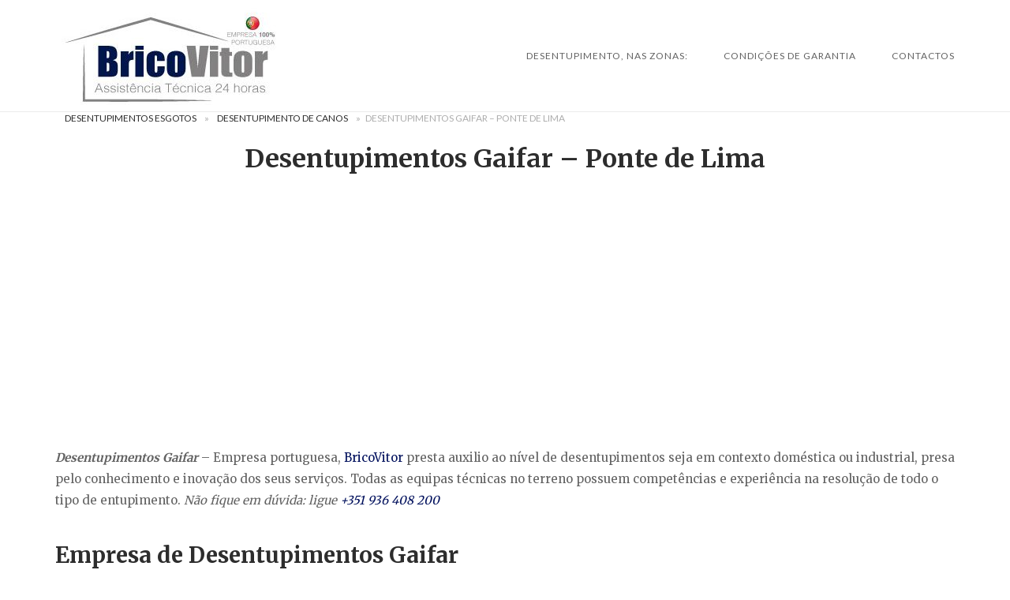

--- FILE ---
content_type: text/html; charset=UTF-8
request_url: https://desentupimento-esgotos.pt/desentupimentos-gaifar/
body_size: 18614
content:
<!DOCTYPE html>
<html lang="pt-PT">
<head>
<meta charset="UTF-8">
<meta name="viewport" content="width=device-width, initial-scale=1">
<link rel="profile" href="http://gmpg.org/xfn/11">
<link rel="pingback" href="https://desentupimento-esgotos.pt/xmlrpc.php">

<meta name='robots' content='index, follow, max-image-preview:large, max-snippet:-1, max-video-preview:-1' />

	<!-- This site is optimized with the Yoast SEO plugin v26.8 - https://yoast.com/product/yoast-seo-wordpress/ -->
	<title>Desentupimentos Gaifar -【CANOS ENTUPIDOS】</title>
	<meta name="description" content="Desentupimentos Gaifar, Ponte de Lima. Dispomos das maquinas de desentupimentos + potentes do mercado 90% dos nossos desentupimentos fico por 95€" />
	<link rel="canonical" href="https://desentupimento-esgotos.pt/desentupimentos-gaifar/" />
	<meta property="og:locale" content="pt_PT" />
	<meta property="og:type" content="article" />
	<meta property="og:title" content="Desentupimentos Gaifar -【CANOS ENTUPIDOS】" />
	<meta property="og:description" content="Desentupimentos Gaifar, Ponte de Lima. Dispomos das maquinas de desentupimentos + potentes do mercado 90% dos nossos desentupimentos fico por 95€" />
	<meta property="og:url" content="https://desentupimento-esgotos.pt/desentupimentos-gaifar/" />
	<meta property="article:publisher" content="https://www.facebook.com/Desentupimento-de-Canaliza%c3%a7%c3%b5es-24-Horas-1532376313726883/" />
	<meta property="article:modified_time" content="2026-01-20T14:49:13+00:00" />
	<meta property="og:image" content="https://desentupimento-esgotos.pt/wp-content/uploads/2021/06/Desentupimentos-Gaifar.webp" />
	<meta property="og:image:width" content="1247" />
	<meta property="og:image:height" content="734" />
	<meta property="og:image:type" content="image/webp" />
	<meta name="twitter:card" content="summary_large_image" />
	<meta name="twitter:site" content="@Brico_Vitor" />
	<meta name="twitter:label1" content="Tempo estimado de leitura" />
	<meta name="twitter:data1" content="10 minutos" />
	<script type="application/ld+json" class="yoast-schema-graph">{"@context":"https://schema.org","@graph":[{"@type":["WebPage","SearchResultsPage"],"@id":"https://desentupimento-esgotos.pt/desentupimentos-gaifar/","url":"https://desentupimento-esgotos.pt/desentupimentos-gaifar/","name":"Desentupimentos Gaifar -【CANOS ENTUPIDOS】","isPartOf":{"@id":"https://desentupimento-esgotos.pt/#website"},"primaryImageOfPage":{"@id":"https://desentupimento-esgotos.pt/desentupimentos-gaifar/#primaryimage"},"image":{"@id":"https://desentupimento-esgotos.pt/desentupimentos-gaifar/#primaryimage"},"thumbnailUrl":"https://desentupimento-esgotos.pt/wp-content/uploads/2021/06/Desentupimentos-Gaifar.webp","datePublished":"1970-01-01T00:00:00+00:00","dateModified":"2026-01-20T14:49:13+00:00","description":"Desentupimentos Gaifar, Ponte de Lima. Dispomos das maquinas de desentupimentos + potentes do mercado 90% dos nossos desentupimentos fico por 95€","breadcrumb":{"@id":"https://desentupimento-esgotos.pt/desentupimentos-gaifar/#breadcrumb"},"inLanguage":"pt-PT","potentialAction":[{"@type":"ReadAction","target":["https://desentupimento-esgotos.pt/desentupimentos-gaifar/"]}]},{"@type":"ImageObject","inLanguage":"pt-PT","@id":"https://desentupimento-esgotos.pt/desentupimentos-gaifar/#primaryimage","url":"https://desentupimento-esgotos.pt/wp-content/uploads/2021/06/Desentupimentos-Gaifar.webp","contentUrl":"https://desentupimento-esgotos.pt/wp-content/uploads/2021/06/Desentupimentos-Gaifar.webp","width":1247,"height":734,"caption":"Desentupimentos Gaifar"},{"@type":"BreadcrumbList","@id":"https://desentupimento-esgotos.pt/desentupimentos-gaifar/#breadcrumb","itemListElement":[{"@type":"ListItem","position":1,"name":"Desentupimentos Esgotos","item":"https://desentupimento-esgotos.pt/"},{"@type":"ListItem","position":2,"name":"Desentupimento de canos","item":"https://desentupimento-esgotos.pt/category/desentupimento-de-canos/"},{"@type":"ListItem","position":3,"name":"Desentupimentos Gaifar &#8211; Ponte de Lima"}]},{"@type":"WebSite","@id":"https://desentupimento-esgotos.pt/#website","url":"https://desentupimento-esgotos.pt/","name":"","description":"","publisher":{"@id":"https://desentupimento-esgotos.pt/#organization"},"potentialAction":[{"@type":"SearchAction","target":{"@type":"EntryPoint","urlTemplate":"https://desentupimento-esgotos.pt/?s={search_term_string}"},"query-input":{"@type":"PropertyValueSpecification","valueRequired":true,"valueName":"search_term_string"}}],"inLanguage":"pt-PT"},{"@type":"Organization","@id":"https://desentupimento-esgotos.pt/#organization","name":"Desentupimento Esgotos","url":"https://desentupimento-esgotos.pt/","logo":{"@type":"ImageObject","inLanguage":"pt-PT","@id":"https://desentupimento-esgotos.pt/#/schema/logo/image/","url":"https://desentupimento-esgotos.pt/wp-content/uploads/2017/09/Bricovitor-desentupimentos-de-esgotos-canalizacoes-saneamento.jpg","contentUrl":"https://desentupimento-esgotos.pt/wp-content/uploads/2017/09/Bricovitor-desentupimentos-de-esgotos-canalizacoes-saneamento.jpg","width":454,"height":265,"caption":"Desentupimento Esgotos"},"image":{"@id":"https://desentupimento-esgotos.pt/#/schema/logo/image/"},"sameAs":["https://www.facebook.com/Desentupimento-de-Canalizações-24-Horas-1532376313726883/","https://x.com/Brico_Vitor","https://www.instagram.com/bricovitorassistenciatecnica/?hl=pt","https://www.linkedin.com/in/bricovitor-bricovitor-1256b8131/","https://myspace.com/brico_vitor","https://www.pinterest.pt/bricovitorassis/pins/","https://www.youtube.com/channel/UCVJVq45z0-Bm6aOkuJ4id5g"]}]}</script>
	<!-- / Yoast SEO plugin. -->


<link rel='dns-prefetch' href='//code.jivosite.com' />
<link rel='dns-prefetch' href='//fonts.googleapis.com' />
<link rel='dns-prefetch' href='//www.googletagmanager.com' />
<link rel='dns-prefetch' href='//pagead2.googlesyndication.com' />
<link rel="alternate" type="application/rss+xml" title=" &raquo; Feed" href="https://desentupimento-esgotos.pt/feed/" />
<link rel="alternate" type="application/rss+xml" title=" &raquo; Feed de comentários" href="https://desentupimento-esgotos.pt/comments/feed/" />
<link rel="alternate" title="oEmbed (JSON)" type="application/json+oembed" href="https://desentupimento-esgotos.pt/wp-json/oembed/1.0/embed?url=https%3A%2F%2Fdesentupimento-esgotos.pt%2Fdesentupimentos-gaifar%2F" />
<link rel="alternate" title="oEmbed (XML)" type="text/xml+oembed" href="https://desentupimento-esgotos.pt/wp-json/oembed/1.0/embed?url=https%3A%2F%2Fdesentupimento-esgotos.pt%2Fdesentupimentos-gaifar%2F&#038;format=xml" />
<style id='wp-img-auto-sizes-contain-inline-css' type='text/css'>
img:is([sizes=auto i],[sizes^="auto," i]){contain-intrinsic-size:3000px 1500px}
/*# sourceURL=wp-img-auto-sizes-contain-inline-css */
</style>
<link rel='stylesheet' id='argpd-cookies-eu-banner-css' href='https://desentupimento-esgotos.pt/wp-content/plugins/adapta-rgpd/assets/css/cookies-banner-modern-light.css?ver=1.3.9' type='text/css' media='all' />
<style id='wp-emoji-styles-inline-css' type='text/css'>

	img.wp-smiley, img.emoji {
		display: inline !important;
		border: none !important;
		box-shadow: none !important;
		height: 1em !important;
		width: 1em !important;
		margin: 0 0.07em !important;
		vertical-align: -0.1em !important;
		background: none !important;
		padding: 0 !important;
	}
/*# sourceURL=wp-emoji-styles-inline-css */
</style>
<link rel='stylesheet' id='wp-block-library-css' href='https://desentupimento-esgotos.pt/wp-includes/css/dist/block-library/style.min.css?ver=6.9' type='text/css' media='all' />
<style id='global-styles-inline-css' type='text/css'>
:root{--wp--preset--aspect-ratio--square: 1;--wp--preset--aspect-ratio--4-3: 4/3;--wp--preset--aspect-ratio--3-4: 3/4;--wp--preset--aspect-ratio--3-2: 3/2;--wp--preset--aspect-ratio--2-3: 2/3;--wp--preset--aspect-ratio--16-9: 16/9;--wp--preset--aspect-ratio--9-16: 9/16;--wp--preset--color--black: #000000;--wp--preset--color--cyan-bluish-gray: #abb8c3;--wp--preset--color--white: #ffffff;--wp--preset--color--pale-pink: #f78da7;--wp--preset--color--vivid-red: #cf2e2e;--wp--preset--color--luminous-vivid-orange: #ff6900;--wp--preset--color--luminous-vivid-amber: #fcb900;--wp--preset--color--light-green-cyan: #7bdcb5;--wp--preset--color--vivid-green-cyan: #00d084;--wp--preset--color--pale-cyan-blue: #8ed1fc;--wp--preset--color--vivid-cyan-blue: #0693e3;--wp--preset--color--vivid-purple: #9b51e0;--wp--preset--gradient--vivid-cyan-blue-to-vivid-purple: linear-gradient(135deg,rgb(6,147,227) 0%,rgb(155,81,224) 100%);--wp--preset--gradient--light-green-cyan-to-vivid-green-cyan: linear-gradient(135deg,rgb(122,220,180) 0%,rgb(0,208,130) 100%);--wp--preset--gradient--luminous-vivid-amber-to-luminous-vivid-orange: linear-gradient(135deg,rgb(252,185,0) 0%,rgb(255,105,0) 100%);--wp--preset--gradient--luminous-vivid-orange-to-vivid-red: linear-gradient(135deg,rgb(255,105,0) 0%,rgb(207,46,46) 100%);--wp--preset--gradient--very-light-gray-to-cyan-bluish-gray: linear-gradient(135deg,rgb(238,238,238) 0%,rgb(169,184,195) 100%);--wp--preset--gradient--cool-to-warm-spectrum: linear-gradient(135deg,rgb(74,234,220) 0%,rgb(151,120,209) 20%,rgb(207,42,186) 40%,rgb(238,44,130) 60%,rgb(251,105,98) 80%,rgb(254,248,76) 100%);--wp--preset--gradient--blush-light-purple: linear-gradient(135deg,rgb(255,206,236) 0%,rgb(152,150,240) 100%);--wp--preset--gradient--blush-bordeaux: linear-gradient(135deg,rgb(254,205,165) 0%,rgb(254,45,45) 50%,rgb(107,0,62) 100%);--wp--preset--gradient--luminous-dusk: linear-gradient(135deg,rgb(255,203,112) 0%,rgb(199,81,192) 50%,rgb(65,88,208) 100%);--wp--preset--gradient--pale-ocean: linear-gradient(135deg,rgb(255,245,203) 0%,rgb(182,227,212) 50%,rgb(51,167,181) 100%);--wp--preset--gradient--electric-grass: linear-gradient(135deg,rgb(202,248,128) 0%,rgb(113,206,126) 100%);--wp--preset--gradient--midnight: linear-gradient(135deg,rgb(2,3,129) 0%,rgb(40,116,252) 100%);--wp--preset--font-size--small: 13px;--wp--preset--font-size--medium: 20px;--wp--preset--font-size--large: 36px;--wp--preset--font-size--x-large: 42px;--wp--preset--spacing--20: 0.44rem;--wp--preset--spacing--30: 0.67rem;--wp--preset--spacing--40: 1rem;--wp--preset--spacing--50: 1.5rem;--wp--preset--spacing--60: 2.25rem;--wp--preset--spacing--70: 3.38rem;--wp--preset--spacing--80: 5.06rem;--wp--preset--shadow--natural: 6px 6px 9px rgba(0, 0, 0, 0.2);--wp--preset--shadow--deep: 12px 12px 50px rgba(0, 0, 0, 0.4);--wp--preset--shadow--sharp: 6px 6px 0px rgba(0, 0, 0, 0.2);--wp--preset--shadow--outlined: 6px 6px 0px -3px rgb(255, 255, 255), 6px 6px rgb(0, 0, 0);--wp--preset--shadow--crisp: 6px 6px 0px rgb(0, 0, 0);}:where(.is-layout-flex){gap: 0.5em;}:where(.is-layout-grid){gap: 0.5em;}body .is-layout-flex{display: flex;}.is-layout-flex{flex-wrap: wrap;align-items: center;}.is-layout-flex > :is(*, div){margin: 0;}body .is-layout-grid{display: grid;}.is-layout-grid > :is(*, div){margin: 0;}:where(.wp-block-columns.is-layout-flex){gap: 2em;}:where(.wp-block-columns.is-layout-grid){gap: 2em;}:where(.wp-block-post-template.is-layout-flex){gap: 1.25em;}:where(.wp-block-post-template.is-layout-grid){gap: 1.25em;}.has-black-color{color: var(--wp--preset--color--black) !important;}.has-cyan-bluish-gray-color{color: var(--wp--preset--color--cyan-bluish-gray) !important;}.has-white-color{color: var(--wp--preset--color--white) !important;}.has-pale-pink-color{color: var(--wp--preset--color--pale-pink) !important;}.has-vivid-red-color{color: var(--wp--preset--color--vivid-red) !important;}.has-luminous-vivid-orange-color{color: var(--wp--preset--color--luminous-vivid-orange) !important;}.has-luminous-vivid-amber-color{color: var(--wp--preset--color--luminous-vivid-amber) !important;}.has-light-green-cyan-color{color: var(--wp--preset--color--light-green-cyan) !important;}.has-vivid-green-cyan-color{color: var(--wp--preset--color--vivid-green-cyan) !important;}.has-pale-cyan-blue-color{color: var(--wp--preset--color--pale-cyan-blue) !important;}.has-vivid-cyan-blue-color{color: var(--wp--preset--color--vivid-cyan-blue) !important;}.has-vivid-purple-color{color: var(--wp--preset--color--vivid-purple) !important;}.has-black-background-color{background-color: var(--wp--preset--color--black) !important;}.has-cyan-bluish-gray-background-color{background-color: var(--wp--preset--color--cyan-bluish-gray) !important;}.has-white-background-color{background-color: var(--wp--preset--color--white) !important;}.has-pale-pink-background-color{background-color: var(--wp--preset--color--pale-pink) !important;}.has-vivid-red-background-color{background-color: var(--wp--preset--color--vivid-red) !important;}.has-luminous-vivid-orange-background-color{background-color: var(--wp--preset--color--luminous-vivid-orange) !important;}.has-luminous-vivid-amber-background-color{background-color: var(--wp--preset--color--luminous-vivid-amber) !important;}.has-light-green-cyan-background-color{background-color: var(--wp--preset--color--light-green-cyan) !important;}.has-vivid-green-cyan-background-color{background-color: var(--wp--preset--color--vivid-green-cyan) !important;}.has-pale-cyan-blue-background-color{background-color: var(--wp--preset--color--pale-cyan-blue) !important;}.has-vivid-cyan-blue-background-color{background-color: var(--wp--preset--color--vivid-cyan-blue) !important;}.has-vivid-purple-background-color{background-color: var(--wp--preset--color--vivid-purple) !important;}.has-black-border-color{border-color: var(--wp--preset--color--black) !important;}.has-cyan-bluish-gray-border-color{border-color: var(--wp--preset--color--cyan-bluish-gray) !important;}.has-white-border-color{border-color: var(--wp--preset--color--white) !important;}.has-pale-pink-border-color{border-color: var(--wp--preset--color--pale-pink) !important;}.has-vivid-red-border-color{border-color: var(--wp--preset--color--vivid-red) !important;}.has-luminous-vivid-orange-border-color{border-color: var(--wp--preset--color--luminous-vivid-orange) !important;}.has-luminous-vivid-amber-border-color{border-color: var(--wp--preset--color--luminous-vivid-amber) !important;}.has-light-green-cyan-border-color{border-color: var(--wp--preset--color--light-green-cyan) !important;}.has-vivid-green-cyan-border-color{border-color: var(--wp--preset--color--vivid-green-cyan) !important;}.has-pale-cyan-blue-border-color{border-color: var(--wp--preset--color--pale-cyan-blue) !important;}.has-vivid-cyan-blue-border-color{border-color: var(--wp--preset--color--vivid-cyan-blue) !important;}.has-vivid-purple-border-color{border-color: var(--wp--preset--color--vivid-purple) !important;}.has-vivid-cyan-blue-to-vivid-purple-gradient-background{background: var(--wp--preset--gradient--vivid-cyan-blue-to-vivid-purple) !important;}.has-light-green-cyan-to-vivid-green-cyan-gradient-background{background: var(--wp--preset--gradient--light-green-cyan-to-vivid-green-cyan) !important;}.has-luminous-vivid-amber-to-luminous-vivid-orange-gradient-background{background: var(--wp--preset--gradient--luminous-vivid-amber-to-luminous-vivid-orange) !important;}.has-luminous-vivid-orange-to-vivid-red-gradient-background{background: var(--wp--preset--gradient--luminous-vivid-orange-to-vivid-red) !important;}.has-very-light-gray-to-cyan-bluish-gray-gradient-background{background: var(--wp--preset--gradient--very-light-gray-to-cyan-bluish-gray) !important;}.has-cool-to-warm-spectrum-gradient-background{background: var(--wp--preset--gradient--cool-to-warm-spectrum) !important;}.has-blush-light-purple-gradient-background{background: var(--wp--preset--gradient--blush-light-purple) !important;}.has-blush-bordeaux-gradient-background{background: var(--wp--preset--gradient--blush-bordeaux) !important;}.has-luminous-dusk-gradient-background{background: var(--wp--preset--gradient--luminous-dusk) !important;}.has-pale-ocean-gradient-background{background: var(--wp--preset--gradient--pale-ocean) !important;}.has-electric-grass-gradient-background{background: var(--wp--preset--gradient--electric-grass) !important;}.has-midnight-gradient-background{background: var(--wp--preset--gradient--midnight) !important;}.has-small-font-size{font-size: var(--wp--preset--font-size--small) !important;}.has-medium-font-size{font-size: var(--wp--preset--font-size--medium) !important;}.has-large-font-size{font-size: var(--wp--preset--font-size--large) !important;}.has-x-large-font-size{font-size: var(--wp--preset--font-size--x-large) !important;}
/*# sourceURL=global-styles-inline-css */
</style>

<style id='classic-theme-styles-inline-css' type='text/css'>
/*! This file is auto-generated */
.wp-block-button__link{color:#fff;background-color:#32373c;border-radius:9999px;box-shadow:none;text-decoration:none;padding:calc(.667em + 2px) calc(1.333em + 2px);font-size:1.125em}.wp-block-file__button{background:#32373c;color:#fff;text-decoration:none}
/*# sourceURL=/wp-includes/css/classic-themes.min.css */
</style>
<link rel='stylesheet' id='cfblbcss-css' href='https://desentupimento-esgotos.pt/wp-content/plugins/cardoza-facebook-like-box/cardozafacebook.css?ver=6.9' type='text/css' media='all' />
<link rel='stylesheet' id='toc-screen-css' href='https://desentupimento-esgotos.pt/wp-content/plugins/table-of-contents-plus/screen.min.css?ver=2411.1' type='text/css' media='all' />
<link rel='stylesheet' id='dashicons-css' href='https://desentupimento-esgotos.pt/wp-includes/css/dashicons.min.css?ver=6.9' type='text/css' media='all' />
<link rel='stylesheet' id='siteorigin-unwind-style-css' href='https://desentupimento-esgotos.pt/wp-content/themes/siteorigin-unwind/style.min.css?ver=1.9.20' type='text/css' media='all' />
<link rel='stylesheet' id='siteorigin-google-web-fonts-css' href='https://fonts.googleapis.com/css?family=Lato%3A300%2C400%7CMerriweather%3A400%2C700&#038;ver=6.9#038;subset&#038;display=block' type='text/css' media='all' />
<script type="text/javascript" src="https://desentupimento-esgotos.pt/wp-includes/js/jquery/jquery.min.js?ver=3.7.1" id="jquery-core-js"></script>
<script type="text/javascript" src="https://desentupimento-esgotos.pt/wp-includes/js/jquery/jquery-migrate.min.js?ver=3.4.1" id="jquery-migrate-js"></script>
<script type="text/javascript" src="https://desentupimento-esgotos.pt/wp-content/plugins/adapta-rgpd/assets/js/cookies-eu-banner.js?ver=1.3.9" id="argpd-cookies-eu-banner-js"></script>
<link rel="https://api.w.org/" href="https://desentupimento-esgotos.pt/wp-json/" /><link rel="alternate" title="JSON" type="application/json" href="https://desentupimento-esgotos.pt/wp-json/wp/v2/pages/2309" /><link rel="EditURI" type="application/rsd+xml" title="RSD" href="https://desentupimento-esgotos.pt/xmlrpc.php?rsd" />
<meta name="generator" content="WordPress 6.9" />
<link rel='shortlink' href='https://desentupimento-esgotos.pt/?p=2309' />
<meta name="generator" content="Site Kit by Google 1.171.0" /><!-- Schema optimized by Schema Pro --><script type="application/ld+json">{"@context":"https://schema.org","@type":"LocalBusiness","name":"Desentupimentos Gaifar - Ponte de Lima","image":{"@type":"ImageObject","url":"https://desentupimento-esgotos.pt/wp-content/uploads/2020/12/BricoVitor-assistencia-tecnica-imagem-site-1-e1607944865149-1.jpg","width":300,"height":133},"telephone":"+351931170000","url":"https://desentupimento-esgotos.pt/desentupimentos-gaifar/","address":{"@type":"PostalAddress","streetAddress":"Gaifar","addressLocality":"Gaifar","postalCode":"4990-635","addressRegion":"Gaifar","addressCountry":"PT"},"aggregateRating":{"@type":"AggregateRating","ratingValue":"5.0","reviewCount":"1000"},"priceRange":"130€","openingHoursSpecification":[{"@type":"OpeningHoursSpecification","dayOfWeek":["Monday","Tuesday","Wednesday","Thursday","Friday","Saturday","Sunday"],"opens":"00:00","closes":"23:00"}],"geo":{"@type":"GeoCoordinates","latitude":"","longitude":""}}</script><!-- / Schema optimized by Schema Pro --><!-- site-navigation-element Schema optimized by Schema Pro --><script type="application/ld+json">{"@context":"https:\/\/schema.org"}</script><!-- / site-navigation-element Schema optimized by Schema Pro -->
<!-- Google AdSense meta tags added by Site Kit -->
<meta name="google-adsense-platform-account" content="ca-host-pub-2644536267352236">
<meta name="google-adsense-platform-domain" content="sitekit.withgoogle.com">
<!-- End Google AdSense meta tags added by Site Kit -->
<style>.removed_link, a.removed_link {
	text-decoration: line-through;
}</style>
<!-- Google AdSense snippet added by Site Kit -->
<script type="text/javascript" async="async" src="https://pagead2.googlesyndication.com/pagead/js/adsbygoogle.js?client=ca-pub-6099560288715982&amp;host=ca-host-pub-2644536267352236" crossorigin="anonymous"></script>

<!-- End Google AdSense snippet added by Site Kit -->
				<style type="text/css" id="siteorigin-unwind-settings-custom" data-siteorigin-settings="true">
					blockquote { border-left: 3px solid #03125e; }     .button:hover,#page #infinite-handle span button:hover,button:hover,input[type=button]:hover,input[type=reset]:hover,input[type=submit]:hover,.woocommerce #respond input#submit:hover,.woocommerce a.button:hover,.woocommerce button.button:hover,.woocommerce input.button:hover,.woocommerce.single-product .cart button:hover { border-color: #03125e; color: #03125e; } .button:active,#page #infinite-handle span button:active,.button:focus,#page #infinite-handle span button:focus,button:active,button:focus,input[type=button]:active,input[type=button]:focus,input[type=reset]:active,input[type=reset]:focus,input[type=submit]:active,input[type=submit]:focus,.woocommerce #respond input#submit:active,.woocommerce #respond input#submit:focus,.woocommerce a.button:active,.woocommerce a.button:focus,.woocommerce button.button:active,.woocommerce button.button:focus,.woocommerce input.button:active,.woocommerce input.button:focus,.woocommerce.single-product .cart button:active,.woocommerce.single-product .cart button:focus { border-color: #03125e; color: #03125e; }   a { color: #03125e; } a:hover,a:focus { color: #03125e; }          .comment-navigation a:hover,.posts-navigation a:hover,.post-navigation a:hover { border-color: #03125e; color: #03125e; }   .pagination .page-numbers:hover { background: #03125e; border-color: #03125e; }  .pagination .current { background: #03125e; border-color: #03125e; }    .post-navigation a:hover { color: #03125e; }    .breadcrumbs a:hover,.woocommerce .woocommerce-breadcrumb a:hover { color: #03125e; }    #secondary .widget a:hover,#colophon .widget a:hover,#masthead-widgets .widget a:hover { color: #03125e; }     .calendar_wrap .wp-calendar-nav a { color: #03125e; } .calendar_wrap .wp-calendar-nav a:hover { color: #03125e; }       #page .widget_tag_cloud a:hover { background: #03125e; border-color: #03125e; } #masthead { margin-bottom: 0px; }    #masthead .site-branding { padding: 0px 0; }   .header-design-4 #masthead .site-branding { padding: calc( 0px / 2) 0; } #masthead #masthead-widgets { margin: 0px auto; }      .entry-meta span a:hover { color: #03125e; }    .more-link:hover .more-text { border: 2px solid #03125e; color: #03125e; }   .page-links .post-page-numbers:hover,.page-links .post-page-numbers.current { border-color: #03125e; color: #03125e; }    .blog-layout-grid .archive-entry .more-link .more-text { color: #03125e; }   .blog-layout-masonry .archive-entry .more-link .more-text { color: #03125e; }   .blog-layout-alternate .archive-entry .entry-content .more-link .more-text { color: #03125e; }      .archive .container > .page-header,.search .container > .page-header { margin-bottom: 0px; }                    .jetpack-portfolio-shortcode .portfolio-entry-meta a:hover { color: #03125e; }       .comment-list li.comment .comment-reply-link:hover { color: #03125e; }  .comment-reply-title #cancel-comment-reply-link:hover { color: #03125e; }            @media screen and (max-width: 5px) { .main-navigation .menu-toggle { display: block; } .main-navigation > div, .main-navigation > div ul, .main-navigation .shopping-cart { display: none; } } @media screen and (min-width: 6px) { #mobile-navigation { display: none !important; } .main-navigation > div ul { display: block; } .main-navigation .shopping-cart { display: inline-block; } .main-navigation .menu-toggle { display: none; } }				</style>
							<style id="wpsp-style-frontend"></style>
			<link rel="icon" href="https://desentupimento-esgotos.pt/wp-content/uploads/2020/06/cropped-favicon-2-32x32.png" sizes="32x32" />
<link rel="icon" href="https://desentupimento-esgotos.pt/wp-content/uploads/2020/06/cropped-favicon-2-192x192.png" sizes="192x192" />
<link rel="apple-touch-icon" href="https://desentupimento-esgotos.pt/wp-content/uploads/2020/06/cropped-favicon-2-180x180.png" />
<meta name="msapplication-TileImage" content="https://desentupimento-esgotos.pt/wp-content/uploads/2020/06/cropped-favicon-2-270x270.png" />
<link rel='stylesheet' id='qlwapp-frontend-css' href='https://desentupimento-esgotos.pt/wp-content/plugins/wp-whatsapp-chat/build/frontend/css/style.css?ver=8.1.6' type='text/css' media='all' />
<link rel='stylesheet' id='qlwapp-icons-css' href='https://desentupimento-esgotos.pt/wp-content/plugins/wp-whatsapp-chat-pro/assets/qlwapp-icons.min.css?ver=8.0.7' type='text/css' media='all' />
</head>

<body class="wp-singular page-template-default page page-id-2309 wp-theme-siteorigin-unwind wp-schema-pro-2.10.6 css3-animations header-design-4 no-js page-layout-default page-layout-hide-masthead page-layout-hide-footer-widgets sticky-menu">

<div id="page" class="hfeed site">
	<a class="skip-link screen-reader-text" href="#content">Skip to content</a>

			<header id="masthead" class="site-header">

			
			
<div class="main-navigation-bar sticky-bar sticky-menu">
	<div class="container">
		<div class="site-branding">
			<a href="https://desentupimento-esgotos.pt/" rel="home">
			<span class="screen-reader-text">Home</span><img width="300" height="133" src="https://desentupimento-esgotos.pt/wp-content/uploads/2020/12/BricoVitor-assistencia-tecnica-imagem-site-1-e1607944865149-1.jpg" class="attachment-full size-full" alt="" decoding="async" loading="eager" /></a>					</div><!-- .site-branding -->
			<nav id="site-navigation" class="main-navigation">
							<button id="mobile-menu-button" class="menu-toggle" aria-controls="primary-menu" aria-expanded="false">				<svg version="1.1" class="svg-icon-menu" xmlns="http://www.w3.org/2000/svg" xmlns:xlink="http://www.w3.org/1999/xlink" width="27" height="32" viewBox="0 0 27 32">
					<path d="M27.429 24v2.286q0 0.464-0.339 0.804t-0.804 0.339h-25.143q-0.464 0-0.804-0.339t-0.339-0.804v-2.286q0-0.464 0.339-0.804t0.804-0.339h25.143q0.464 0 0.804 0.339t0.339 0.804zM27.429 14.857v2.286q0 0.464-0.339 0.804t-0.804 0.339h-25.143q-0.464 0-0.804-0.339t-0.339-0.804v-2.286q0-0.464 0.339-0.804t0.804-0.339h25.143q0.464 0 0.804 0.339t0.339 0.804zM27.429 5.714v2.286q0 0.464-0.339 0.804t-0.804 0.339h-25.143q-0.464 0-0.804-0.339t-0.339-0.804v-2.286q0-0.464 0.339-0.804t0.804-0.339h25.143q0.464 0 0.804 0.339t0.339 0.804z"></path>
				</svg>
			</button>
				<div class="menu-menu-1-container"><ul id="primary-menu" class="menu"><li id="menu-item-41559" class="menu-item menu-item-type-post_type menu-item-object-page menu-item-home menu-item-has-children menu-item-41559"><a href="https://desentupimento-esgotos.pt/">Desentupimento, nas zonas:</a>
<ul class="sub-menu">
	<li id="menu-item-46203" class="menu-item menu-item-type-post_type menu-item-object-page menu-item-46203"><a href="https://desentupimento-esgotos.pt/desentupimentos-aveiro/">Desentupimentos Aveiro</a></li>
	<li id="menu-item-33358" class="menu-item menu-item-type-post_type menu-item-object-page menu-item-33358"><a href="https://desentupimento-esgotos.pt/desentupimentos-braga/">Desentupimentos Braga</a></li>
	<li id="menu-item-33364" class="menu-item menu-item-type-post_type menu-item-object-page menu-item-33364"><a href="https://desentupimento-esgotos.pt/desentupimentos-coimbra/">Desentupimentos Coimbra</a></li>
	<li id="menu-item-46204" class="menu-item menu-item-type-post_type menu-item-object-page menu-item-46204"><a href="https://desentupimento-esgotos.pt/desentupimentos-guarda/">Desentupimentos Guarda</a></li>
	<li id="menu-item-33360" class="menu-item menu-item-type-post_type menu-item-object-page menu-item-33360"><a href="https://desentupimento-esgotos.pt/desentupimentos-porto/">Desentupimentos Porto</a></li>
	<li id="menu-item-33362" class="menu-item menu-item-type-post_type menu-item-object-page menu-item-33362"><a href="https://desentupimento-esgotos.pt/desentupimentos-lisboa/">Desentupimentos Lisboa</a></li>
	<li id="menu-item-33361" class="menu-item menu-item-type-post_type menu-item-object-page menu-item-33361"><a href="https://desentupimento-esgotos.pt/desentupimentos-setubal/">Desentupimentos Setúbal</a></li>
	<li id="menu-item-33359" class="menu-item menu-item-type-post_type menu-item-object-page menu-item-33359"><a href="https://desentupimento-esgotos.pt/desentupimentos-viana-do-castelo/">Desentupimentos Viana do Castelo</a></li>
	<li id="menu-item-41560" class="menu-item menu-item-type-custom menu-item-object-custom menu-item-41560"><a href="https://desentupimento-esgotos.pt/desentupimentos-vila-real/">Desentupimentos Vila Real</a></li>
	<li id="menu-item-33363" class="menu-item menu-item-type-post_type menu-item-object-page menu-item-33363"><a href="https://desentupimento-esgotos.pt/desentupimentos-viseu/">Desentupimentos Viseu</a></li>
</ul>
</li>
<li id="menu-item-43370" class="menu-item menu-item-type-post_type menu-item-object-page menu-item-43370"><a href="https://desentupimento-esgotos.pt/condicoes-de-garantia/">Condições de Garantia</a></li>
<li id="menu-item-33357" class="menu-item menu-item-type-post_type menu-item-object-page menu-item-33357"><a href="https://desentupimento-esgotos.pt/contactos/">Contactos</a></li>
</ul></div>			</nav><!-- #site-navigation -->
	<div id="mobile-navigation"></div>
		</div><!-- .container -->
</div>

		</header><!-- #masthead -->
	
	<div id="content" class="site-content">
		<div class="container">

	<div id="yoast-breadcrumbs" class="breadcrumbs"><span><span><a href="https://desentupimento-esgotos.pt/">Desentupimentos Esgotos</a></span> » <span><a href="https://desentupimento-esgotos.pt/category/desentupimento-de-canos/">Desentupimento de canos</a></span> » <span class="breadcrumb_last" aria-current="page">Desentupimentos Gaifar &#8211; Ponte de Lima</span></span></div>
	<div id="primary" class="content-area">
		<main id="main" class="site-main">

			
<article id="post-2309" class="post-2309 page type-page status-publish has-post-thumbnail category-desentupimento-de-canos post">
			<header class="entry-header">
			<h1 class="entry-title">Desentupimentos Gaifar &#8211; Ponte de Lima</h1>		</header><!-- .entry-header -->
	
	<div class="entry-content">
		<div class="bigta-container"><div class="bialty-container"><div class="vce-row-container">
<div id="el-68e408b9" class="vce-row vce-row--col-gap-30 vce-row-columns--top vce-row-content--top" data-vcv-element="68e408b9" data-vce-do-apply="all el-68e408b9" data-vcv-dnd-element="68e408b9" data-vcv-dnd-element-handler="68e408b9">
<div class="vce-row-content">
<div id="el-c7450db9" class="vce-col vce-col--md-100p vce-col--xs-1 vce-col--xs-last vce-col--xs-first vce-col--sm-last vce-col--sm-first vce-col--md-last vce-col--lg-last vce-col--xl-last vce-col--md-first vce-col--lg-first vce-col--xl-first" data-vcv-element="c7450db9" data-vcv-dnd-element="c7450db9" data-vcv-dnd-element-handler="c7450db9">
<div class="vce-col-inner" data-vce-do-apply="margin padding border background el-c7450db9">
<div class="vce-text-block" data-vcv-element="a8e3223e" data-vcv-dnd-element="a8e3223e" data-vcv-dnd-element-handler="a8e3223e">
<div id="el-a8e3223e" class="vce-text-block-wrapper vce" data-vce-do-apply="all el-a8e3223e">
<p><strong><em>Desentupimentos Gaifar </em></strong>&ndash; Empresa portuguesa, <a href="https://bricovitor.pt/desentupimentos/">BricoVitor</a> presta auxilio ao n&iacute;vel de desentupimentos seja em contexto dom&eacute;stica ou industrial, presa pelo conhecimento e inova&ccedil;&atilde;o dos seus servi&ccedil;os. Todas as equipas t&eacute;cnicas no terreno possuem compet&ecirc;ncias e experi&ecirc;ncia na resolu&ccedil;&atilde;o de todo o tipo de entupimento. <em>N&atilde;o fique em d&uacute;vida: ligue <span class="s1"><a href="tel:+351936408200">+351 936 408 200</a></span></em></p>
<div class="vce-row-container">
<div id="el-68e408b9" class="vce-row vce-row--col-gap-30 vce-row-columns--top vce-row-content--top" data-vcv-element="68e408b9" data-vce-do-apply="all el-68e408b9" data-vcv-dnd-element="68e408b9" data-vcv-dnd-element-handler="68e408b9">
<div class="vce-row-content">
<div id="el-c7450db9" class="vce-col vce-col--md-100p vce-col--xs-1 vce-col--xs-last vce-col--xs-first vce-col--sm-last vce-col--sm-first vce-col--md-last vce-col--lg-last vce-col--xl-last vce-col--md-first vce-col--lg-first vce-col--xl-first" data-vcv-element="c7450db9" data-vcv-dnd-element="c7450db9" data-vcv-dnd-element-handler="c7450db9">
<div class="vce-col-inner" data-vce-do-apply="margin padding border background el-c7450db9">
<div class="vce-text-block" data-vcv-element="a8e3223e" data-vcv-dnd-element="a8e3223e" data-vcv-dnd-element-handler="a8e3223e">
<div id="el-a8e3223e" class="vce-text-block-wrapper vce" data-vce-do-apply="all el-a8e3223e">
<h2 style="text-align: justify;"><span id="Empresa_de_Desentupimentos_Gaifar">Empresa de Desentupimentos Gaifar</span></h2>
</div>
</div>
</div>
</div>
<div id="el-c7450db9" class="vce-col vce-col--md-100p vce-col--xs-1 vce-col--xs-last vce-col--xs-first vce-col--sm-last vce-col--sm-first vce-col--md-last vce-col--lg-last vce-col--xl-last vce-col--md-first vce-col--lg-first vce-col--xl-first" style="text-align: justify;" data-vcv-element="c7450db9" data-vcv-dnd-element="c7450db9" data-vcv-dnd-element-handler="c7450db9">
<div class="vce-col-inner" data-vce-do-apply="margin padding border background el-c7450db9">
<div class="vce-text-block" data-vcv-element="a8e3223e" data-vcv-dnd-element="a8e3223e" data-vcv-dnd-element-handler="a8e3223e">
<h4><span id="Assistencia_Tecnica_ao_domicilio">Assist&ecirc;ncia T&eacute;cnica ao domic&iacute;lio</span></h4>
<p>Apoio t&eacute;cnico a todo o tipo de desentupimento em contexto domiciliar.</p>
</div>
</div>
</div>
</div>
</div>
</div>
<div class="vce-row-container">
<div id="el-68e408b9" class="vce-row vce-row--col-gap-30 vce-row-columns--top vce-row-content--top" data-vcv-element="68e408b9" data-vce-do-apply="all el-68e408b9" data-vcv-dnd-element="68e408b9" data-vcv-dnd-element-handler="68e408b9">
<div class="vce-row-content">
<div id="el-c7450db9" class="vce-col vce-col--md-100p vce-col--xs-1 vce-col--xs-last vce-col--xs-first vce-col--sm-last vce-col--sm-first vce-col--md-last vce-col--lg-last vce-col--xl-last vce-col--md-first vce-col--lg-first vce-col--xl-first" style="text-align: justify;" data-vcv-element="c7450db9" data-vcv-dnd-element="c7450db9" data-vcv-dnd-element-handler="c7450db9">
<div class="vce-col-inner" data-vce-do-apply="margin padding border background el-c7450db9">
<div class="vce-text-block" data-vcv-element="a8e3223e" data-vcv-dnd-element="a8e3223e" data-vcv-dnd-element-handler="a8e3223e">
<p><a href="https://desentupimento-esgotos.pt/desentupimentos-gaifar/empresa-especializada-em-desentupimentos-gaifar/" rel="attachment wp-att-36609"><img fetchpriority="high" decoding="async" class="aligncenter wp-image-36609 " title="Desentupimentos Gaifar &amp;#8211; Ponte de Lima, " src="https://desentupimento-esgotos.pt/wp-content/uploads/2022/02/Empresa-Especializada-em-Desentupimentos-Gaifar.webp" alt="Desentupimentos Gaifar &amp;#8211; Ponte de Lima, " width="804" height="430" srcset="https://desentupimento-esgotos.pt/wp-content/uploads/2022/02/Empresa-Especializada-em-Desentupimentos-Gaifar.webp 1024w, https://desentupimento-esgotos.pt/wp-content/uploads/2022/02/Empresa-Especializada-em-Desentupimentos-Gaifar-300x161.webp 300w, https://desentupimento-esgotos.pt/wp-content/uploads/2022/02/Empresa-Especializada-em-Desentupimentos-Gaifar-768x411.webp 768w" sizes="(max-width: 804px) 100vw, 804px"></a></p>
<div class="vce-text-block" data-vcv-element="a8e3223e" data-vcv-dnd-element="a8e3223e" data-vcv-dnd-element-handler="a8e3223e">
<h2><span id="Tecnicos_Especializados">T&eacute;cnicos Especializados</span></h2>
<p>BricoVitor apresenta diversos servi&ccedil;os de desentupimentos relacionados com:</p>
<ul>
<li>Desentupimentos de Esgotos;</li>
<li>Desentupimentos de Canos;</li>
<li>Desentupimentos de Saneamentos;</li>
<li>Aspira&ccedil;&atilde;o de Fossa;</li>
<li>Inspe&ccedil;&atilde;o V&iacute;deo;</li>
<li>Dete&ccedil;&atilde;o de Fuga;</li>
<li>Separa&ccedil;&atilde;o de Gorduras;</li>
<li>Desentupimentos de Sanitas.</li>
</ul>
</div>
<p style="text-align: center;"><span style="font-size: 14pt;"><em><strong><a href="https://desentupimento-esgotos.pt/">BricoVitor</a> &ndash; Presentes no mercado desde 2005!</strong></em></span></p>
</div>
<p></p>
</div>
</div>
</div>
</div>
</div>
<div class="vce-row-container" style="text-align: justify;">
<div id="el-49cc370e" class="vce-row vce-row--col-gap-30 vce-row-columns--top vce-row-content--top" data-vcv-element="49cc370e" data-vce-do-apply="all el-49cc370e" data-vcv-dnd-element="49cc370e" data-vcv-dnd-element-handler="49cc370e">
<div class="vce-row-content">
<div id="el-ea7609e9" class="vce-col vce-col--md-auto vce-col--xs-1 vce-col--xs-last vce-col--xs-first vce-col--sm-last vce-col--sm-first vce-col--md-last vce-col--lg-last vce-col--xl-last vce-col--md-first vce-col--lg-first vce-col--xl-first" data-vcv-element="ea7609e9" data-vcv-dnd-element="ea7609e9" data-vcv-dnd-element-handler="ea7609e9">
<div class="vce-col-inner" data-vce-do-apply="margin padding border background el-ea7609e9">
<div class="vce-text-block" data-vcv-element="052af9f3" data-vcv-dnd-element="052af9f3" data-vcv-dnd-element-handler="052af9f3">
<div id="el-052af9f3" class="vce-text-block-wrapper vce" data-vce-do-apply="all el-052af9f3">
<div class="vce-row-container">
<div id="el-68e408b9" class="vce-row vce-row--col-gap-30 vce-row-columns--top vce-row-content--top" data-vcv-element="68e408b9" data-vce-do-apply="all el-68e408b9" data-vcv-dnd-element="68e408b9" data-vcv-dnd-element-handler="68e408b9">
<div class="vce-row-content">
<div id="el-c7450db9" class="vce-col vce-col--md-100p vce-col--xs-1 vce-col--xs-last vce-col--xs-first vce-col--sm-last vce-col--sm-first vce-col--md-last vce-col--lg-last vce-col--xl-last vce-col--md-first vce-col--lg-first vce-col--xl-first" style="text-align: justify;" data-vcv-element="c7450db9" data-vcv-dnd-element="c7450db9" data-vcv-dnd-element-handler="c7450db9">
<div class="vce-col-inner" data-vce-do-apply="margin padding border background el-c7450db9">
<h3><span id="Cano_Entupido">Cano Entupido?</span></h3>
<p>Est&aacute; com problemas na sua canaliza&ccedil;&atilde;o? J&aacute; tentou de tudo e mesmo assim o seu cano encontra-se entupido.<br>
N&atilde;o procure mais SOMOS a sua MELHOR SOLU&Ccedil;&Atilde;O!</p>
<h3><span id="Servico_Desentupimento">Servi&ccedil;o Desentupimento</span></h3>
<p style="text-align: left;">Empresa usufru&iacute; de um vasto servi&ccedil;o e meios para efetuar a limpeza ou manuten&ccedil;&atilde;o dos canos atrav&eacute;s da lavagem a alta press&atilde;o, caso a canaliza&ccedil;&atilde;o tenha maus cheiros &ndash; fale diretamente connosco.<br>
<em>Deve entrar em contacto connosco atrav&eacute;s das nossas linhas tradicionais ou mesmo atrav&eacute;s da aplica&ccedil;&atilde;o <strong>WhatsApp</strong>, caso pretenda enviar um e-mail, dever&aacute; solicitar junto <strong>geral@bricovitor.pt</strong></em></p>
<h4><span id="VALOR_DO_SERVICO_DE_DESENTUPIMENTO">VALOR DO SERVI&Ccedil;O DE DESENTUPIMENTO</span></h4>
<p>*** valores do servi&ccedil;o de desentupimento &ndash; s&oacute; pode ser indicado pela parte t&eacute;cnica;<br>
Entre em contacto connosco para que um profissional possa falar consigo e indicar o melhor or&ccedil;amento mediante a situa&ccedil;&atilde;o.</p>
<h3><span id="Empresa_de_Especialista_em_Desentupimentos"><span id="Empresa_de_Especialista_em_Desentupimentos_24H7">Empresa de Especialista em Desentupimentos&nbsp;</span></span></h3>
<div class="vce-text-block" data-vcv-element="a8e3223e" data-vcv-dnd-element="a8e3223e" data-vcv-dnd-element-handler="a8e3223e">
<div id="el-a8e3223e" class="vce-text-block-wrapper vce" data-vce-do-apply="all el-a8e3223e">
<h2><span id="Desentupimentos_ao_melhor_Preco">Desentupimentos ao melhor Pre&ccedil;o</span></h2>
<p>Garantimos o melhor pre&ccedil;o do mercado, se tem um cano entupido e n&atilde;o sabe o que fazer. Temos o melhor pre&ccedil;o do mercado e sem partir a canaliza&ccedil;&atilde;o ou paredes.</p>
</div>
</div>
</div>
</div>
</div>
</div>
</div>
<div class="vce-row-container" style="text-align: justify;">
<div id="el-dbfadd99" class="vce-row vce-row--col-gap-30 vce-row-columns--top vce-row-content--top" data-vcv-element="dbfadd99" data-vce-do-apply="all el-dbfadd99" data-vcv-dnd-element="dbfadd99" data-vcv-dnd-element-handler="dbfadd99">
<div class="vce-row-content">
<h3 class="vce-column-resizer-handler" data-vcv-linked-element="9d860169"><span id="Desentupimentos_mecanizados"><strong>Desentupimentos mecanizados</strong></span></h3>
<div id="el-377e70b3" class="vce-col vce-col--md-50p vce-col--xs-1 vce-col--xs-last vce-col--xs-first vce-col--sm-last vce-col--sm-first vce-col--md-last vce-col--lg-last vce-col--xl-last" data-vcv-element="377e70b3" data-vcv-dnd-element="377e70b3" data-vcv-dnd-element-handler="377e70b3">
<div class="vce-col-inner" data-vce-do-apply="margin padding border background el-377e70b3">
<div class="vce-single-image-container vce-single-image--align-left" data-vcv-element="2b207dc1" data-vcv-dnd-element="2b207dc1" data-vcv-dnd-element-handler="2b207dc1">
<div id="el-2b207dc1" class="vce vce-single-image-wrapper" data-vce-do-apply="all el-2b207dc1">
<div class="vce-single-image-inner">
<p>Se precisa de um servi&ccedil;o de Desentupimentos Gaifar Urgente: saiba que pode contar com a BricoVitor.<br>
Dispomos de equipamentos de desentupimentos mecanizados.</p>
<h3><span id="Desentupimentos_Gaifar_Urgente">Desentupimentos Gaifar Urgente</span></h3>
<p>Efectuamos pesquisas de fugas de agua, detec&ccedil;&atilde;o de infiltra&ccedil;&otilde;es, inspe&ccedil;&atilde;o v&iacute;deo e muitos mais servi&ccedil;os.<br>
Os nossos desentupimentos s&atilde;o efectuados por equipamentos de alta pot&ecirc;ncia, pois assim prestamos um servi&ccedil;o r&aacute;pido e de qualidade.</p>
</div>
</div>
</div>
</div>
</div>
</div>
</div>
</div>
<div class="vce-row-container" style="text-align: justify;">
<div id="el-96db711a" class="vce-row vce-row--col-gap-30 vce-row-columns--top vce-row-content--top" data-vcv-element="96db711a" data-vce-do-apply="all el-96db711a" data-vcv-dnd-element="96db711a" data-vcv-dnd-element-handler="96db711a">
<div class="vce-row-content">
<div id="el-ff37f7a8" class="vce-col vce-col--md-auto vce-col--xs-1 vce-col--xs-last vce-col--xs-first vce-col--sm-last vce-col--sm-first vce-col--md-last vce-col--lg-last vce-col--xl-last vce-col--md-first vce-col--lg-first vce-col--xl-first" data-vcv-element="ff37f7a8" data-vcv-dnd-element="ff37f7a8" data-vcv-dnd-element-handler="ff37f7a8">
<div class="vce-col-inner" data-vce-do-apply="margin padding border background el-ff37f7a8">
<div class="vce-text-block" data-vcv-element="8a292ce1" data-vcv-dnd-element="8a292ce1" data-vcv-dnd-element-handler="8a292ce1">
<div id="el-8a292ce1" class="vce-text-block-wrapper vce" data-vce-do-apply="all el-8a292ce1">
<h3><span id="Servicos_de_Desentupimentos_ao_Domicilio"><strong><span class="textheading1">Servi&ccedil;os de Desentupimentos ao Domic&iacute;lio</span></strong></span></h3>
<h3><span id="Aspiracao_de_Fossa">Aspira&ccedil;&atilde;o de Fossa</span></h3>
</div>
</div>
</div>
</div>
</div>
</div>
</div>
<div class="vce-row-container" style="text-align: justify;">
<div id="el-3bd0d573" class="vce-row vce-row--col-gap-30 vce-row-columns--top vce-row-content--top" data-vcv-element="3bd0d573" data-vce-do-apply="all el-3bd0d573" data-vcv-dnd-element="3bd0d573" data-vcv-dnd-element-handler="3bd0d573">
<div class="vce-row-content">
<div id="el-242ce99d" class="vce-col vce-col--md-auto vce-col--xs-1 vce-col--xs-last vce-col--xs-first vce-col--sm-last vce-col--sm-first vce-col--md-last vce-col--lg-last vce-col--xl-last vce-col--md-first vce-col--lg-first vce-col--xl-first" data-vcv-element="242ce99d" data-vcv-dnd-element="242ce99d" data-vcv-dnd-element-handler="242ce99d">
<div class="vce-col-inner" data-vce-do-apply="margin padding border background el-242ce99d">
<div class="vce-text-block" data-vcv-element="8714665a" data-vcv-dnd-element="8714665a" data-vcv-dnd-element-handler="8714665a">
<div id="el-8714665a" class="vce-text-block-wrapper vce" data-vce-do-apply="all el-8714665a">
<div class="row">
<div class="extra">
<div class="component ">
<div class="self mobile-leaf text textnormal">
<h4><span id="Desentupimentos_Esgotos_e_Canalizacoes"><strong><span class="textheading1">Desentupimentos Esgotos e Canaliza&ccedil;&otilde;es</span></strong></span></h4>
</div>
</div>
</div>
</div>
</div>
</div>
</div>
</div>
</div>
</div>
</div>
<div class="vce-row-container" style="text-align: justify;">
<div id="el-49cc370e" class="vce-row vce-row--col-gap-30 vce-row-columns--top vce-row-content--top" data-vcv-element="49cc370e" data-vce-do-apply="all el-49cc370e" data-vcv-dnd-element="49cc370e" data-vcv-dnd-element-handler="49cc370e">
<div class="vce-row-content">
<div id="el-ea7609e9" class="vce-col vce-col--md-auto vce-col--xs-1 vce-col--xs-last vce-col--xs-first vce-col--sm-last vce-col--sm-first vce-col--md-last vce-col--lg-last vce-col--xl-last vce-col--md-first vce-col--lg-first vce-col--xl-first" data-vcv-element="ea7609e9" data-vcv-dnd-element="ea7609e9" data-vcv-dnd-element-handler="ea7609e9">
<div class="vce-col-inner" data-vce-do-apply="margin padding border background el-ea7609e9">
<div class="vce-text-block" data-vcv-element="052af9f3" data-vcv-dnd-element="052af9f3" data-vcv-dnd-element-handler="052af9f3">
<div id="el-052af9f3" class="vce-text-block-wrapper vce" data-vce-do-apply="all el-052af9f3">
<p style="text-align: left;"><span style="font-size: 12pt;">&ldquo;Somos uma empresa com experi&ecirc;ncia e profissionalismo na &aacute;rea dos desentupimentos dom&eacute;sticos e industriais!&rdquo;</span></p>
<p>&nbsp;</p>
</div>
</div>
</div>
</div>
</div>
</div>
</div>
<p><a href="https://desentupimento-esgotos.pt/desentupimentos-gaifar/desentupimento-de-sanita-gaifar/" rel="attachment wp-att-36607"><img decoding="async" class="aligncenter wp-image-36607 " title="Desentupimentos Gaifar &amp;#8211; Ponte de Lima, " src="https://desentupimento-esgotos.pt/wp-content/uploads/2022/02/Desentupimento-de-Sanita-Gaifar.webp" alt="Desentupimentos Gaifar &amp;#8211; Ponte de Lima, " width="764" height="437" srcset="https://desentupimento-esgotos.pt/wp-content/uploads/2022/02/Desentupimento-de-Sanita-Gaifar.webp 1024w, https://desentupimento-esgotos.pt/wp-content/uploads/2022/02/Desentupimento-de-Sanita-Gaifar-300x172.webp 300w, https://desentupimento-esgotos.pt/wp-content/uploads/2022/02/Desentupimento-de-Sanita-Gaifar-768x440.webp 768w" sizes="(max-width: 764px) 100vw, 764px"></a></p>
<div id="el-052af9f3" class="vce-text-block-wrapper vce" data-vce-do-apply="all el-052af9f3">
<h4><span id="Desentupimentos_de_Sanita">Desentupimentos de Sanita</span></h4>
<div>
<p><em><span class="textnormal">Precisa de ajuda com entupimentos na sua canaliza&ccedil;&atilde;o, sanita, caixa de esgotos ou saneamento?<br>
</span></em><span class="textnormal">Temos ajuda certa para si e para o seu problema!!</span></p>
<h4><span id="Desentupimento_de_Esgoto"><strong>Desentupimento de Esgoto</strong></span></h4>
<p>Apresentamos equipas de profissionais especializado em desentupimento, com equipamentos de &uacute;ltima gera&ccedil;&atilde;o que permite uma avalia&ccedil;&atilde;o e resolu&ccedil;&atilde;o do problema de entupido, de forma r&aacute;pida e eficaz.<br>
Independentemente do tipo de problema que possa est&aacute; acontecer, os nossos profissionais conseguem resolvem sem causar transtorna na sua rotina.</p>
<h4><span id="Desentupimento_de_Canalizacoes"><strong>Desentupimento de Canaliza&ccedil;&otilde;es</strong></span></h4>
<p>No nosso servi&ccedil;o inclui o desentupimento e limpeza de: caixas de esgoto (rua, cozinha, w.c), canos, fossas, sanitas, lava-loi&ccedil;as, caleiras&nbsp; e afins.</p>
<h4><span id="Desentupimento_de_Saneamentos"><strong>Desentupimento de Saneamentos</strong></span></h4>
<p>Neste momento n&atilde;o dispomos de servi&ccedil;o de desentupimento, mas tamb&eacute;m de servi&ccedil;o de canalizador e eletricistas, em formato de urg&ecirc;ncia.<br>
Entre em contacto atrav&eacute;s da nossa <em>linha de atendimento</em>&nbsp;<span class="s1"><a href="tel:+351936408200"><i>+351 936 408 200</i></a><br>
</span>Para que possamos encaminhar um t&eacute;cnico &agrave; sua resid&ecirc;ncia ou local de trabalho.</p>
<h4><span id="Desentupimento_de_Caleiras"><strong>Desentupimento de Caleiras</strong></span></h4>
<p>Ligue para efetuar o seu pedido de or&ccedil;amento!</p>
</div>
</div>
<p>&nbsp;</p>
<div>
<p><a href="https://desentupimento-esgotos.pt/desentupimentos-gaifar/desentupimento-de-caleiras-gaifar/" rel="attachment wp-att-36606"><img loading="lazy" decoding="async" class="aligncenter wp-image-36606 " title="Desentupimentos Gaifar &amp;#8211; Ponte de Lima, " src="https://desentupimento-esgotos.pt/wp-content/uploads/2022/02/Desentupimento-de-Caleiras-Gaifar.webp" alt="Desentupimentos Gaifar &amp;#8211; Ponte de Lima, " width="673" height="294" srcset="https://desentupimento-esgotos.pt/wp-content/uploads/2022/02/Desentupimento-de-Caleiras-Gaifar.webp 1024w, https://desentupimento-esgotos.pt/wp-content/uploads/2022/02/Desentupimento-de-Caleiras-Gaifar-300x131.webp 300w, https://desentupimento-esgotos.pt/wp-content/uploads/2022/02/Desentupimento-de-Caleiras-Gaifar-768x335.webp 768w" sizes="auto, (max-width: 673px) 100vw, 673px"></a></p>
<div class="vce-row-container" style="text-align: justify;">
<div id="el-49cc370e" class="vce-row vce-row--col-gap-30 vce-row-columns--top vce-row-content--top" data-vcv-element="49cc370e" data-vce-do-apply="all el-49cc370e" data-vcv-dnd-element="49cc370e" data-vcv-dnd-element-handler="49cc370e">
<div class="vce-row-content">
<div id="el-ea7609e9" class="vce-col vce-col--md-auto vce-col--xs-1 vce-col--xs-last vce-col--xs-first vce-col--sm-last vce-col--sm-first vce-col--md-last vce-col--lg-last vce-col--xl-last vce-col--md-first vce-col--lg-first vce-col--xl-first" data-vcv-element="ea7609e9" data-vcv-dnd-element="ea7609e9" data-vcv-dnd-element-handler="ea7609e9">
<div class="vce-col-inner" data-vce-do-apply="margin padding border background el-ea7609e9">
<div class="vce-text-block" data-vcv-element="052af9f3" data-vcv-dnd-element="052af9f3" data-vcv-dnd-element-handler="052af9f3">
<div id="el-052af9f3" class="vce-text-block-wrapper vce" data-vce-do-apply="all el-052af9f3">
<div>
<h4><span id="Desentupimentos_de_Lava-Loica">Desentupimentos de Lava-Loi&ccedil;a</span></h4>
<p><span class="textnormal">N&atilde;o desespere, n&oacute;s somos a solu&ccedil;&atilde;o!!<br>
</span>As nossas equipas s&atilde;o devidamente experientes em resolver todo o tipo de problemas de entupimento, deste modo podemos facultar uma resposta r&aacute;pida e eficaz.</p>
<h4 style="text-align: justify;"><span id="Canalizacoes_esgotos_e_Saneamento_em_Gaifar"><strong>Canaliza&ccedil;&otilde;es esgotos e Saneamento em Gaifar<br>
</strong></span></h4>
<p style="text-align: justify;">Todas as equipas t&eacute;cnicas est&atilde;o devidamente habilitadas e fazem-se acompanhar com equipamento especifico e adequado para qualquer tipo de entupimento. O servi&ccedil;o &eacute; realizado sem causar transtornos ou caos na habita&ccedil;&atilde;o.<br>
N&atilde;o fique a espera, ligue e verifique a qualidade do nosso servi&ccedil;o!</p>
</div>
</div>
</div>
</div>
</div>
</div>
</div>
</div>
<div class="vce-row-container">
<div id="el-a1d33ebe" class="vce-row vce-row--col-gap-30 vce-row-columns--top vce-row-content--top" data-vcv-element="a1d33ebe" data-vce-do-apply="all el-a1d33ebe" data-vcv-dnd-element="a1d33ebe" data-vcv-dnd-element-handler="a1d33ebe">
<div class="vce-row-content">
<div id="el-917ceb00" class="vce-col vce-col--md-auto vce-col--xs-1 vce-col--xs-last vce-col--xs-first vce-col--sm-last vce-col--sm-first vce-col--md-last vce-col--lg-last vce-col--xl-last vce-col--md-first vce-col--lg-first vce-col--xl-first" data-vcv-element="917ceb00" data-vcv-dnd-element="917ceb00" data-vcv-dnd-element-handler="917ceb00">
<div class="vce-col-inner" data-vce-do-apply="margin padding border background el-917ceb00">
<div class="vce-text-block" data-vcv-element="e5c48483" data-vcv-dnd-element="e5c48483" data-vcv-dnd-element-handler="e5c48483">
<div id="el-e5c48483" class="vce-text-block-wrapper vce" data-vce-do-apply="all el-e5c48483">
<h4 style="text-align: justify;"><span id="Desentupimentos_Hidrojato"><strong>Desentupimentos Hidrojato&nbsp;</strong></span></h4>
<div style="text-align: justify;">
<p>Desentupimento atrav&eacute;s do hidrojato processo pelo qual &eacute; utilizado alta press&atilde;o (&aacute;gua) para eliminar qualquer&nbsp; tipo de obstru&ccedil;&atilde;o na canaliza&ccedil;&atilde;o.<br>
Portanto o uso do hidrojato &eacute; considerado pelos profissionais um meio eficiente para eliminar qualquer obstru&ccedil;&atilde;o que possa existir.<br>
Este g&eacute;nero de atividade/servi&ccedil;o s&oacute; deve ser desempenhado por profissionais habilitados.</p>
<h4><span id="FUNCIONAMENTO_DO_HIDROJATO"><strong>FUNCIONAMENTO DO HIDROJATO</strong></span></h4>
<p>Limpeza &eacute; efetuada atrav&eacute;s de uma mangueira com o uso bico especifico de encaixe ligada a uma m&aacute;quina de press&atilde;o, que na maioria das vezes est&aacute; agregado a um cami&atilde;o. Por meio da intensidade da &aacute;gua permite eliminar todo o tipo de res&iacute;duos.</p>
<h4><span id="VANTAGENS_DA_APLICACAO_DOHIDROJATO"><strong>VANTAGENS DA APLICA&Ccedil;&Atilde;O DO&nbsp;</strong><strong>HIDROJATO</strong></span></h4>
<ul>
<li>Efici&ecirc;ncia e rapidez na desobstru&ccedil;&atilde;o de res&iacute;duos;</li>
<li>Desobstru&ccedil;&atilde;o s&oacute; com a utiliza&ccedil;&atilde;o da &aacute;gua;</li>
<li>Com a utiliza&ccedil;&atilde;o do hidrojato n&atilde;o precisa de colocar qu&iacute;micos, nem mesmo antes da limpeza;</li>
<li>Limpeza em alta press&atilde;o s&oacute; elimina res&iacute;duos na canaliza&ccedil;&atilde;o.</li>
</ul>
<h5 style="text-align: center;"><span id="Ligue_com_a_BricoVitor_para_verificar_a_veracidade_e_eficiencia_do_nosso_trabalho"><span style="font-size: 14pt;"><strong><em>Ligue com a&nbsp; BricoVitor para verificar a veracidade e efici&ecirc;ncia do nosso trabalho!</em></strong></span></span></h5>
</div>
</div>
</div>
</div>
</div>
</div>
</div>
</div>
</div>
</div>
</div>
</div>
</div>
</div>
</div>
</div>
<div class="vce-row-container">
<div id="el-a1d33ebe" class="vce-row vce-row--col-gap-30 vce-row-columns--top vce-row-content--top" data-vcv-element="a1d33ebe" data-vce-do-apply="all el-a1d33ebe" data-vcv-dnd-element="a1d33ebe" data-vcv-dnd-element-handler="a1d33ebe">
<div class="vce-row-content">
<div id="el-917ceb00" class="vce-col vce-col--md-auto vce-col--xs-1 vce-col--xs-last vce-col--xs-first vce-col--sm-last vce-col--sm-first vce-col--md-last vce-col--lg-last vce-col--xl-last vce-col--md-first vce-col--lg-first vce-col--xl-first" data-vcv-element="917ceb00" data-vcv-dnd-element="917ceb00" data-vcv-dnd-element-handler="917ceb00">
<div class="vce-col-inner" data-vce-do-apply="margin padding border background el-917ceb00">
<div class="vce-text-block" data-vcv-element="e5c48483" data-vcv-dnd-element="e5c48483" data-vcv-dnd-element-handler="e5c48483">
<div id="el-e5c48483" class="vce-text-block-wrapper vce" data-vce-do-apply="all el-e5c48483">
<div style="text-align: justify;">
<p><a href="https://desentupimento-esgotos.pt/desentupimentos-gaifar/empresa-de-desentupimento-gaifar/" rel="attachment wp-att-36608"><img loading="lazy" decoding="async" class="aligncenter wp-image-36608 " title="Desentupimentos Gaifar &amp;#8211; Ponte de Lima, " src="https://desentupimento-esgotos.pt/wp-content/uploads/2022/02/Empresa-de-Desentupimento-Gaifar.webp" alt="Desentupimentos Gaifar &amp;#8211; Ponte de Lima, " width="696" height="439" srcset="https://desentupimento-esgotos.pt/wp-content/uploads/2022/02/Empresa-de-Desentupimento-Gaifar.webp 1024w, https://desentupimento-esgotos.pt/wp-content/uploads/2022/02/Empresa-de-Desentupimento-Gaifar-300x189.webp 300w, https://desentupimento-esgotos.pt/wp-content/uploads/2022/02/Empresa-de-Desentupimento-Gaifar-768x485.webp 768w" sizes="auto, (max-width: 696px) 100vw, 696px"></a></p>
</div>
<div id="el-e5c48483" class="vce-text-block-wrapper vce" data-vce-do-apply="all el-e5c48483">
<h5 style="text-align: justify;"><span id="Desentupimentos_Domesticos"><strong>Desentupimentos Dom&eacute;sticos&nbsp;&nbsp;</strong></span></h5>
<p style="text-align: justify;">A nossa empresa encontra-se dispon&iacute;vel para resolver qualquer problema que possa existir na canaliza&ccedil;&atilde;o.</p>
<h5 style="text-align: justify;"><span id="Desentupimentos_Industrial"><strong>Desentupimentos Industrial</strong></span></h5>
<p style="text-align: justify;">A empresa j&aacute; conta com mais de 15 anos de servi&ccedil;o ao n&iacute;vel nacional incutindo problemas de <span class="textheading3">limpeza e desentupimento de esgoto</span>, s<span class="textheading3">aneamento</span>, canaliza&ccedil;&otilde;es (dom&eacute;sticas ou industriais), <span class="textheading3">caixas de gordura</span>, aspira&ccedil;&atilde;o de inunda&ccedil;&otilde;es e p&oacute;s-inunda&ccedil;&otilde;es, limpeza/desentupimento c<span class="textheading3">aixas de lixo</span>, c<span class="textheading3">aixas de gordura e fossas &hellip;</span></p>
<div style="text-align: justify;">
<p style="text-align: center;"><span style="font-size: 14pt;"><strong><em><span class=" mobile-oversized">&nbsp;Queremos ser a sua 1&ordf;. op&ccedil;&atilde;o, dando-lhe sempre uma solu&ccedil;&atilde;o &hellip;</span></em></strong></span></p>
</div>
<h5 style="text-align: justify;"><span id="Empresa_de_Desentupimento_de_Canalizacoes_esgotos_e_Saneamento"><strong>Empresa de Desentupimento de Canaliza&ccedil;&otilde;es esgotos e Saneamento</strong></span></h5>
<p style="text-align: justify;">Contamos com uma vasta experi&ecirc;ncia t&eacute;cnica, qualificada e devidamente atualizada o que n&oacute;s permite alcan&ccedil;ar e dar resposta as necessidades dos nossos clientes, e futuros clientes em uma escala nacional.<br>
<span style="font-size: 12pt;">BricoVitor garante sempre uma resposta r&aacute;pida e eficaz mediante a localiza&ccedil;&atilde;o do servi&ccedil;o e o respetivo agendamento.</span></p>
<h5><span id="Inspecao_Video"><strong>Inspe&ccedil;&atilde;o V&iacute;deo</strong></span></h5>
<p style="text-align: justify;">Poder&aacute; comprovar o mesmo, atrav&eacute;s do nosso servi&ccedil;o de inspec&ccedil;&atilde;o, CCTV. Que permite verificar as canaliza&ccedil;&otilde;es, sistemas de drenagem e saneamento, canos de edif&iacute;cios, ou qualquer canaliza&ccedil;&atilde;o que tenha sido intervencionada pela nossa empresa. Garantindo uma c&oacute;pia em suporte DVD, para que o cliente possa ter uma garantia das condi&ccedil;&otilde;es em que se encontram.</p>
<h5><span id="Detecao_de_Fuga">Dete&ccedil;&atilde;o de Fuga</span></h5>
<p>Servi&ccedil;o de dete&ccedil;&atilde;o de fuga &ndash; Possu&iacute;mos equipamento especifico e adequado para efetuar a interven&ccedil;&atilde;o.<br>
Apresentamos um servi&ccedil;o eficiente e r&aacute;pido a ser realizado.<br>
As infiltra&ccedil;&otilde;es em conte&uacute;do domestico/industrial s&atilde;o situa&ccedil;&otilde;es normais, no entanto &eacute; importante compreender os motivos pelas apari&ccedil;&otilde;es.<br>
Normalmente aparecem em paredes, ch&atilde;o, tubagens e atrav&eacute;s do processo de dete&ccedil;&atilde;o de fuga n&atilde;o evasiva nos permite identificar a origem.</p>
<h6 style="text-align: justify;"><span id="Tecnico_Certificados">T&eacute;cnico Certificados</span></h6>
<p style="text-align: justify;">Em fase de conclus&atilde;o dever&aacute; solicitar o pedido &agrave; nossa equipa t&eacute;cnica, para proceder &agrave; averigua&ccedil;&atilde;o do problema em quest&atilde;o, e minimizando os danos ao m&aacute;ximo.</p>
</div>
<p>&nbsp;</p>
<p><a href="https://desentupimento-esgotos.pt/desentupimentos-gaifar/tecnico-certificados-gaifar/" rel="attachment wp-att-36610"><img loading="lazy" decoding="async" class="aligncenter wp-image-36610 " title="Desentupimentos Gaifar &amp;#8211; Ponte de Lima, " src="https://desentupimento-esgotos.pt/wp-content/uploads/2022/02/Te%CC%81cnico-Certificados-Gaifar.webp" alt="Desentupimentos Gaifar &amp;#8211; Ponte de Lima, " width="574" height="290" srcset="https://desentupimento-esgotos.pt/wp-content/uploads/2022/02/Te&#769;cnico-Certificados-Gaifar.webp 1024w, https://desentupimento-esgotos.pt/wp-content/uploads/2022/02/Te&#769;cnico-Certificados-Gaifar-300x151.webp 300w, https://desentupimento-esgotos.pt/wp-content/uploads/2022/02/Te&#769;cnico-Certificados-Gaifar-768x388.webp 768w" sizes="auto, (max-width: 574px) 100vw, 574px"></a></p>
</div>
</div>
</div>
</div>
</div>
</div>
</div>
</div>
</div>
</div>
</div>
</div>
</div>
</div>
<div id="toc_container" class="toc_white no_bullets"><p class="toc_title">Contents</p><ul class="toc_list"><li><a href="#Empresa_de_Desentupimentos_Gaifar">1 Empresa de Desentupimentos Gaifar</a></li><li><a href="#Assistencia_Tecnica_ao_domicilio">2 Assist&ecirc;ncia T&eacute;cnica ao domic&iacute;lio</a></li><li><a href="#Tecnicos_Especializados">3 T&eacute;cnicos Especializados</a></li><li><a href="#Cano_Entupido">4 Cano Entupido?</a></li><li><a href="#Servico_Desentupimento">5 Servi&ccedil;o Desentupimento</a></li><li><a href="#VALOR_DO_SERVICO_DE_DESENTUPIMENTO">6 VALOR DO SERVI&Ccedil;O DE DESENTUPIMENTO</a></li><li><a href="#Empresa_de_Especialista_em_Desentupimentos">7 Empresa de Especialista em Desentupimentos&nbsp;</a></li><li><a href="#Desentupimentos_ao_melhor_Preco">8 Desentupimentos ao melhor Pre&ccedil;o</a></li><li><a href="#Desentupimentos_mecanizados">9 Desentupimentos mecanizados</a></li><li><a href="#Desentupimentos_Gaifar_Urgente">10 Desentupimentos Gaifar Urgente</a></li><li><a href="#Servicos_de_Desentupimentos_ao_Domicilio">11 Servi&ccedil;os de Desentupimentos ao Domic&iacute;lio</a></li><li><a href="#Aspiracao_de_Fossa">12 Aspira&ccedil;&atilde;o de Fossa</a></li><li><a href="#Desentupimentos_Esgotos_e_Canalizacoes">13 Desentupimentos Esgotos e Canaliza&ccedil;&otilde;es</a></li><li><a href="#Desentupimentos_de_Sanita">14 Desentupimentos de Sanita</a></li><li><a href="#Desentupimento_de_Esgoto">15 Desentupimento de Esgoto</a></li><li><a href="#Desentupimento_de_Canalizacoes">16 Desentupimento de Canaliza&ccedil;&otilde;es</a></li><li><a href="#Desentupimento_de_Saneamentos">17 Desentupimento de Saneamentos</a></li><li><a href="#Desentupimento_de_Caleiras">18 Desentupimento de Caleiras</a></li><li><a href="#Desentupimentos_de_Lava-Loica">19 Desentupimentos de Lava-Loi&ccedil;a</a></li><li><a href="#Canalizacoes_esgotos_e_Saneamento_em_Gaifar">20 Canaliza&ccedil;&otilde;es esgotos e Saneamento em Gaifar</a></li><li><a href="#Desentupimentos_Hidrojato">21 Desentupimentos Hidrojato&nbsp;</a></li><li><a href="#FUNCIONAMENTO_DO_HIDROJATO">22 FUNCIONAMENTO DO HIDROJATO</a></li><li><a href="#VANTAGENS_DA_APLICACAO_DOHIDROJATO">23 VANTAGENS DA APLICA&Ccedil;&Atilde;O DO&nbsp;HIDROJATO</a></li><li><a href="#Ligue_com_a_BricoVitor_para_verificar_a_veracidade_e_eficiencia_do_nosso_trabalho">24 Ligue com a&nbsp; BricoVitor para verificar a veracidade e efici&ecirc;ncia do nosso trabalho!</a></li><li><a href="#Desentupimentos_Domesticos">25 Desentupimentos Dom&eacute;sticos&nbsp;&nbsp;</a></li><li><a href="#Desentupimentos_Industrial">26 Desentupimentos Industrial</a></li><li><a href="#Empresa_de_Desentupimento_de_Canalizacoes_esgotos_e_Saneamento">27 Empresa de Desentupimento de Canaliza&ccedil;&otilde;es esgotos e Saneamento</a></li><li><a href="#Inspecao_Video">28 Inspe&ccedil;&atilde;o V&iacute;deo</a></li><li><a href="#Detecao_de_Fuga">29 Dete&ccedil;&atilde;o de Fuga</a></li><li><a href="#Tecnico_Certificados">30 T&eacute;cnico Certificados</a></li></ul></div>
</div>
</div>
	</div><!-- .entry-content -->

</article><!-- #post-## -->

		</main><!-- #main -->
	</div><!-- #primary -->

		</div><!-- .container -->
	</div><!-- #content -->

	<footer id="colophon" class="site-footer footer-active-sidebar">

					<div class="container">
									<div class="widgets widgets-4" aria-label="Footer Sidebar">
						<aside id="search-2" class="widget widget_search"><form method="get" class="search-form" action="https://desentupimento-esgotos.pt/">
	<input type="search" name="s" aria-label="Search for" placeholder="Search" value="" />
	<button type="submit" aria-label="Search">
			</button>
</form>
</aside><aside id="text-20" class="widget widget_text">			<div class="textwidget"><p><a href="https://desentupimento-esgotos.pt/15anos_bricovitor/" rel="attachment wp-att-16765"><img loading="lazy" decoding="async" class=" wp-image-16765 aligncenter" src="https://desentupimento-esgotos.pt/wp-content/uploads/2020/04/15Anos_BricoVitor-300x114.png" alt="" width="168" height="64" srcset="https://desentupimento-esgotos.pt/wp-content/uploads/2020/04/15Anos_BricoVitor-300x114.png 300w, https://desentupimento-esgotos.pt/wp-content/uploads/2020/04/15Anos_BricoVitor-1024x390.png 1024w, https://desentupimento-esgotos.pt/wp-content/uploads/2020/04/15Anos_BricoVitor-768x293.png 768w, https://desentupimento-esgotos.pt/wp-content/uploads/2020/04/15Anos_BricoVitor-1536x586.png 1536w, https://desentupimento-esgotos.pt/wp-content/uploads/2020/04/15Anos_BricoVitor-2048x781.png 2048w" sizes="auto, (max-width: 168px) 100vw, 168px" /></a></p>
<p><img loading="lazy" decoding="async" class="aligncenter wp-image-2306" src="https://desentupimento-esgotos.pt/wp-content/uploads/2020/10/MÉTODOS-DE-PAGAMENTOS.png" alt="" width="290" height="53" /></p>
<p><a href="https://www.livroreclamacoes.pt/Inicio/" target="_blank" rel="attachment noopener wp-att-43327"><img loading="lazy" decoding="async" class="aligncenter wp-image-43327" src="https://desentupimento-esgotos.pt/wp-content/uploads/2023/04/LIVRO-DE-RECLAMAÇÕES.webp" alt="" width="139" height="65" srcset="https://desentupimento-esgotos.pt/wp-content/uploads/2023/04/LIVRO-DE-RECLAMAÇÕES.webp 1920w, https://desentupimento-esgotos.pt/wp-content/uploads/2023/04/LIVRO-DE-RECLAMAÇÕES-300x141.webp 300w, https://desentupimento-esgotos.pt/wp-content/uploads/2023/04/LIVRO-DE-RECLAMAÇÕES-1024x480.webp 1024w, https://desentupimento-esgotos.pt/wp-content/uploads/2023/04/LIVRO-DE-RECLAMAÇÕES-768x360.webp 768w, https://desentupimento-esgotos.pt/wp-content/uploads/2023/04/LIVRO-DE-RECLAMAÇÕES-1536x720.webp 1536w" sizes="auto, (max-width: 139px) 100vw, 139px" /></a></p>
</div>
		</aside><aside id="text-22" class="widget widget_text">			<div class="textwidget"><p><a href="https://desentupimento-esgotos.pt/dgeg/" rel="attachment wp-att-43340"><img loading="lazy" decoding="async" class="aligncenter wp-image-43340" src="https://desentupimento-esgotos.pt/wp-content/uploads/2023/08/DGEG.webp" alt="" width="158" height="41" srcset="https://desentupimento-esgotos.pt/wp-content/uploads/2023/08/DGEG.webp 928w, https://desentupimento-esgotos.pt/wp-content/uploads/2023/08/DGEG-300x78.webp 300w, https://desentupimento-esgotos.pt/wp-content/uploads/2023/08/DGEG-768x199.webp 768w" sizes="auto, (max-width: 158px) 100vw, 158px" /></a> <a href="https://desentupimento-esgotos.pt/impic/" rel="attachment wp-att-43341"><img loading="lazy" decoding="async" class="aligncenter wp-image-43341" src="https://desentupimento-esgotos.pt/wp-content/uploads/2023/08/IMPIC.webp" alt="" width="92" height="65" srcset="https://desentupimento-esgotos.pt/wp-content/uploads/2023/08/IMPIC.webp 1280w, https://desentupimento-esgotos.pt/wp-content/uploads/2023/08/IMPIC-300x212.webp 300w, https://desentupimento-esgotos.pt/wp-content/uploads/2023/08/IMPIC-1024x724.webp 1024w, https://desentupimento-esgotos.pt/wp-content/uploads/2023/08/IMPIC-768x543.webp 768w" sizes="auto, (max-width: 92px) 100vw, 92px" /></a></p>
</div>
		</aside><aside id="text-24" class="widget widget_text">			<div class="textwidget"><p><span style="font-weight: 400;">Consulte a nossa </span><a href="https://tecnidom.pt/politica-de-privacidade/"><span style="font-weight: 400;">Política de privacidade</span></a><span style="font-weight: 400;"> e a nossa </span><a href="https://tecnidom.pt/politica-de-cookies/"><span style="font-weight: 400;">Política de cookies</span></a><span style="font-weight: 400;">.</span></p>
</div>
		</aside>					</div>
								</div>
		
		<div class="site-info">
			<div class="container">
				<span>2026 &copy; </span><span>Theme by <a href="https://siteorigin.com/">SiteOrigin</a></span>			</div><!-- .container -->
		</div><!-- .site-info -->
	</footer><!-- #colophon -->
</div><!-- #page -->


<script type="speculationrules">
{"prefetch":[{"source":"document","where":{"and":[{"href_matches":"/*"},{"not":{"href_matches":["/wp-*.php","/wp-admin/*","/wp-content/uploads/*","/wp-content/*","/wp-content/plugins/*","/wp-content/themes/siteorigin-unwind/*","/*\\?(.+)"]}},{"not":{"selector_matches":"a[rel~=\"nofollow\"]"}},{"not":{"selector_matches":".no-prefetch, .no-prefetch a"}}]},"eagerness":"conservative"}]}
</script>
	<script>
			var modal = document.getElementById('cfblb_modal');
		if(modal)
		{
				var span = document.getElementsByClassName("cfblb_close")[0];

				span.onclick = function() {
					modal.style.display = "none";
				}
				
				window.onclick = function(event) {
					if (event.target == modal) {
						modal.style.display = "none";
					}
				}
		}		
	</script>

<div id="cookies-eu-wrapper">
    <div 
      id="cookies-eu-banner"       
      data-wait-remove="250"
      >      
      <div id="cookies-eu-label">

        Utilizamos cookies na <a href="http://desentupimento-esgotos.pt/"><b>Desentupimento Esgotos</b></a>  para melhorar a sua experiência, personalizar anúncios e analisar o uso do site. Ao navegar, aceita a nossa Política de Cookies. Saiba mais na nossa <a href="https://bricovitor.pt/politica-de-privacidade/"><b>Política de Privacidade.</b></a>
          &nbsp;&nbsp;
          
      </div>

      <div id="cookies-eu-buttons">
        <button id="cookies-eu-reject" class="cookies-eu-reject">Recusar</button>
        <button id="cookies-eu-accept" class="cookies-eu-accept">Aceitar</button></div>
    </div>
</div>

<div id="cookies-eu-banner-closed">
  <span>Privacidad</span>
</div>
		<div 
			class="qlwapp"
			style="--qlwapp-scheme-font-family:inherit;--qlwapp-scheme-font-size:18px;--qlwapp-scheme-icon-size:60px;--qlwapp-scheme-icon-font-size:24px;--qlwapp-scheme-box-max-height:400px;--qlwapp-scheme-brand:#81d742;--qlwapp-scheme-text:#19420b;--qlwapp-scheme-box-message-word-break:break-all;--qlwapp-button-notification-bubble-animation:none;"
			data-contacts="[{&quot;id&quot;:0,&quot;bot_id&quot;:&quot;&quot;,&quot;order&quot;:1,&quot;active&quot;:1,&quot;chat&quot;:1,&quot;avatar&quot;:&quot;https:\/\/desentupimento-esgotos.pt\/wp-content\/uploads\/2017\/10\/logo-200-200.jpg&quot;,&quot;type&quot;:&quot;phone&quot;,&quot;phone&quot;:&quot;351936408200&quot;,&quot;group&quot;:&quot;&quot;,&quot;firstname&quot;:&quot;BricoVitor&quot;,&quot;lastname&quot;:&quot;Assist\u00eancia&quot;,&quot;label&quot;:&quot;Agendamentos&quot;,&quot;message&quot;:&quot;Obrigado, pela prefer\u00eancia!&quot;,&quot;timefrom&quot;:&quot;19:00&quot;,&quot;timeto&quot;:&quot;00:00&quot;,&quot;timezone&quot;:&quot;Europe\/Lisbon&quot;,&quot;visibility&quot;:&quot;readonly&quot;,&quot;timedays&quot;:[],&quot;display&quot;:{&quot;entries&quot;:{&quot;post&quot;:{&quot;include&quot;:1,&quot;ids&quot;:[]},&quot;page&quot;:{&quot;include&quot;:1,&quot;ids&quot;:[]}},&quot;taxonomies&quot;:{&quot;category&quot;:{&quot;include&quot;:1,&quot;ids&quot;:[]}},&quot;target&quot;:{&quot;include&quot;:1,&quot;ids&quot;:[]},&quot;devices&quot;:&quot;all&quot;}},{&quot;id&quot;:1,&quot;bot_id&quot;:&quot;&quot;,&quot;order&quot;:2,&quot;active&quot;:1,&quot;chat&quot;:1,&quot;avatar&quot;:&quot;https:\/\/desentupimento-esgotos.pt\/wp-content\/uploads\/2017\/10\/logo-200-200.jpg&quot;,&quot;type&quot;:&quot;phone&quot;,&quot;phone&quot;:&quot;351931160000&quot;,&quot;group&quot;:&quot;&quot;,&quot;firstname&quot;:&quot;Rita&quot;,&quot;lastname&quot;:&quot;Lima&quot;,&quot;label&quot;:&quot;Agendamentos&quot;,&quot;message&quot;:&quot;Obrigado pela prefer\u00eancia!&quot;,&quot;timefrom&quot;:&quot;09:00&quot;,&quot;timeto&quot;:&quot;19:00&quot;,&quot;timezone&quot;:&quot;Europe\/Lisbon&quot;,&quot;visibility&quot;:&quot;readonly&quot;,&quot;timedays&quot;:[],&quot;display&quot;:{&quot;entries&quot;:{&quot;post&quot;:{&quot;include&quot;:1,&quot;ids&quot;:[]},&quot;page&quot;:{&quot;include&quot;:1,&quot;ids&quot;:[]}},&quot;taxonomies&quot;:{&quot;category&quot;:{&quot;include&quot;:1,&quot;ids&quot;:[]}},&quot;target&quot;:{&quot;include&quot;:1,&quot;ids&quot;:[]},&quot;devices&quot;:&quot;all&quot;}},{&quot;id&quot;:2,&quot;bot_id&quot;:&quot;&quot;,&quot;order&quot;:3,&quot;active&quot;:1,&quot;chat&quot;:1,&quot;avatar&quot;:&quot;https:\/\/desentupimento-esgotos.pt\/wp-content\/uploads\/2017\/10\/logo-200-200.jpg&quot;,&quot;type&quot;:&quot;phone&quot;,&quot;phone&quot;:&quot;351931150000&quot;,&quot;group&quot;:&quot;&quot;,&quot;firstname&quot;:&quot;Juliana &quot;,&quot;lastname&quot;:&quot;Cunha&quot;,&quot;label&quot;:&quot;Agendamentos&quot;,&quot;message&quot;:&quot;Obrigado pela prefer\u00eancia!&quot;,&quot;timefrom&quot;:&quot;08:00&quot;,&quot;timeto&quot;:&quot;18:00&quot;,&quot;timezone&quot;:&quot;Europe\/Lisbon&quot;,&quot;visibility&quot;:&quot;readonly&quot;,&quot;timedays&quot;:[],&quot;display&quot;:{&quot;entries&quot;:{&quot;post&quot;:{&quot;include&quot;:1,&quot;ids&quot;:[]},&quot;page&quot;:{&quot;include&quot;:1,&quot;ids&quot;:[]}},&quot;taxonomies&quot;:{&quot;category&quot;:{&quot;include&quot;:1,&quot;ids&quot;:[]}},&quot;target&quot;:{&quot;include&quot;:1,&quot;ids&quot;:[]},&quot;devices&quot;:&quot;all&quot;}},{&quot;id&quot;:3,&quot;bot_id&quot;:&quot;&quot;,&quot;order&quot;:4,&quot;active&quot;:1,&quot;chat&quot;:1,&quot;avatar&quot;:&quot;https:\/\/desentupimento-esgotos.pt\/wp-content\/uploads\/2017\/10\/logo-200-200.jpg&quot;,&quot;type&quot;:&quot;phone&quot;,&quot;phone&quot;:&quot;351931170000&quot;,&quot;group&quot;:&quot;&quot;,&quot;firstname&quot;:&quot;Ana &quot;,&quot;lastname&quot;:&quot;Amorim&quot;,&quot;label&quot;:&quot;Agendamentos&quot;,&quot;message&quot;:&quot;Obrigado pela prefer\u00eancia!&quot;,&quot;timefrom&quot;:&quot;09:00&quot;,&quot;timeto&quot;:&quot;19:00&quot;,&quot;timezone&quot;:&quot;Europe\/Lisbon&quot;,&quot;visibility&quot;:&quot;readonly&quot;,&quot;timedays&quot;:[],&quot;display&quot;:{&quot;entries&quot;:{&quot;post&quot;:{&quot;include&quot;:1,&quot;ids&quot;:[]},&quot;page&quot;:{&quot;include&quot;:1,&quot;ids&quot;:[]}},&quot;taxonomies&quot;:{&quot;category&quot;:{&quot;include&quot;:1,&quot;ids&quot;:[]}},&quot;target&quot;:{&quot;include&quot;:1,&quot;ids&quot;:[]},&quot;devices&quot;:&quot;all&quot;}}]"
			data-display="{&quot;devices&quot;:&quot;mobile&quot;,&quot;entries&quot;:{&quot;post&quot;:{&quot;include&quot;:1,&quot;ids&quot;:[]},&quot;page&quot;:{&quot;include&quot;:1,&quot;ids&quot;:[]}},&quot;taxonomies&quot;:{&quot;category&quot;:{&quot;include&quot;:1,&quot;ids&quot;:[]}},&quot;target&quot;:{&quot;include&quot;:1,&quot;ids&quot;:[]}}"
			data-button="{&quot;layout&quot;:&quot;button&quot;,&quot;box&quot;:&quot;no&quot;,&quot;position&quot;:&quot;middle-left&quot;,&quot;text&quot;:&quot;&quot;,&quot;message&quot;:&quot;Bem-vindo \u00e0 BricoVitor. De forma a realizar uma melhor triagem do seu servi\u00e7o, indique por favor: Nome, Tipo de Servi\u00e7o e Localidade. Somos o seu parceiro de confian\u00e7a, onde e quando mais precisa.&quot;,&quot;icon&quot;:&quot;qlwf-whatsapp&quot;,&quot;type&quot;:&quot;phone&quot;,&quot;phone&quot;:&quot;351936408200&quot;,&quot;group&quot;:&quot;&quot;,&quot;developer&quot;:&quot;no&quot;,&quot;rounded&quot;:&quot;yes&quot;,&quot;timefrom&quot;:&quot;00:00&quot;,&quot;timeto&quot;:&quot;00:00&quot;,&quot;timedays&quot;:[],&quot;timezone&quot;:&quot;UTC+0&quot;,&quot;visibility&quot;:&quot;readonly&quot;,&quot;animation_name&quot;:&quot;&quot;,&quot;animation_delay&quot;:&quot;&quot;,&quot;whatsapp_link_type&quot;:&quot;web&quot;,&quot;notification_bubble&quot;:&quot;none&quot;,&quot;notification_bubble_animation&quot;:&quot;none&quot;}"
			data-box="{&quot;enable&quot;:&quot;no&quot;,&quot;auto_open&quot;:&quot;no&quot;,&quot;auto_delay_open&quot;:1000,&quot;lazy_load&quot;:&quot;no&quot;,&quot;allow_outside_close&quot;:&quot;no&quot;,&quot;header&quot;:&quot;&lt;h3&gt;Hello!&lt;\/h3&gt;&lt;p&gt;Click one of our representatives below to chat on WhatsApp or send us an email to &lt;a href=\&quot;mailto:geral@bricovitor.pt\&quot;&gt;geral@bricovitor.pt&lt;\/a&gt;&lt;\/p&gt;&quot;,&quot;footer&quot;:&quot;&lt;p&gt;Powered by &lt;a target=\&quot;_blank\&quot; href=\&quot;https:\/\/quadlayers.com\/portfolio\/whatsapp-chat\/?utm_source=qlwapp_admin\&quot;&gt;WhatsApp Chat&lt;\/a&gt;&quot;,&quot;response&quot;:&quot;Write a response&quot;,&quot;consent_message&quot;:&quot;I accept cookies and privacy policy.&quot;,&quot;consent_enabled&quot;:&quot;no&quot;}"
			data-scheme="{&quot;font_family&quot;:&quot;inherit&quot;,&quot;font_size&quot;:&quot;18&quot;,&quot;icon_size&quot;:&quot;60&quot;,&quot;icon_font_size&quot;:&quot;24&quot;,&quot;box_max_height&quot;:&quot;400&quot;,&quot;brand&quot;:&quot;#81d742&quot;,&quot;text&quot;:&quot;#19420b&quot;,&quot;link&quot;:&quot;&quot;,&quot;message&quot;:&quot;&quot;,&quot;label&quot;:&quot;&quot;,&quot;name&quot;:&quot;&quot;,&quot;contact_role_color&quot;:&quot;&quot;,&quot;contact_name_color&quot;:&quot;&quot;,&quot;contact_availability_color&quot;:&quot;&quot;,&quot;box_message_word_break&quot;:&quot;break-all&quot;}"
		>
					</div>
		<script type="text/javascript" id="toc-front-js-extra">
/* <![CDATA[ */
var tocplus = {"visibility_show":"show","visibility_hide":"hide","width":"Auto"};
//# sourceURL=toc-front-js-extra
/* ]]> */
</script>
<script type="text/javascript" src="https://desentupimento-esgotos.pt/wp-content/plugins/table-of-contents-plus/front.min.js?ver=2411.1" id="toc-front-js"></script>
<script type="text/javascript" src="https://desentupimento-esgotos.pt/wp-content/themes/siteorigin-unwind/js/jquery.fitvids.min.js?ver=1.1" id="jquery-fitvids-js"></script>
<script type="text/javascript" src="https://desentupimento-esgotos.pt/wp-content/themes/siteorigin-unwind/js/unwind.min.js?ver=1.9.20" id="siteorigin-unwind-script-js"></script>
<script type="text/javascript" src="https://desentupimento-esgotos.pt/wp-content/themes/siteorigin-unwind/js/skip-link-focus-fix.min.js?ver=20130115" id="siteorigin-unwind-skip-link-focus-fix-js"></script>
<script type="text/javascript" src="//code.jivosite.com/widget/Mf6wAYkmha?ver=1.3.6.1" id="jivosite_widget_code-js"></script>
<script type="text/javascript" src="https://desentupimento-esgotos.pt/wp-includes/js/dist/vendor/react.min.js?ver=18.3.1.1" id="react-js"></script>
<script type="text/javascript" src="https://desentupimento-esgotos.pt/wp-includes/js/dist/vendor/react-dom.min.js?ver=18.3.1.1" id="react-dom-js"></script>
<script type="text/javascript" src="https://desentupimento-esgotos.pt/wp-includes/js/dist/escape-html.min.js?ver=6561a406d2d232a6fbd2" id="wp-escape-html-js"></script>
<script type="text/javascript" src="https://desentupimento-esgotos.pt/wp-includes/js/dist/element.min.js?ver=6a582b0c827fa25df3dd" id="wp-element-js"></script>
<script type="text/javascript" src="https://desentupimento-esgotos.pt/wp-includes/js/dist/hooks.min.js?ver=dd5603f07f9220ed27f1" id="wp-hooks-js"></script>
<script type="text/javascript" src="https://desentupimento-esgotos.pt/wp-includes/js/dist/i18n.min.js?ver=c26c3dc7bed366793375" id="wp-i18n-js"></script>
<script type="text/javascript" id="wp-i18n-js-after">
/* <![CDATA[ */
wp.i18n.setLocaleData( { 'text direction\u0004ltr': [ 'ltr' ] } );
//# sourceURL=wp-i18n-js-after
/* ]]> */
</script>
<script type="text/javascript" src="https://desentupimento-esgotos.pt/wp-content/plugins/wp-whatsapp-chat/build/frontend/js/index.js?ver=054d488cf7fc57dc4910" id="qlwapp-frontend-js"></script>
<script id="wp-emoji-settings" type="application/json">
{"baseUrl":"https://s.w.org/images/core/emoji/17.0.2/72x72/","ext":".png","svgUrl":"https://s.w.org/images/core/emoji/17.0.2/svg/","svgExt":".svg","source":{"concatemoji":"https://desentupimento-esgotos.pt/wp-includes/js/wp-emoji-release.min.js?ver=6.9"}}
</script>
<script type="module">
/* <![CDATA[ */
/*! This file is auto-generated */
const a=JSON.parse(document.getElementById("wp-emoji-settings").textContent),o=(window._wpemojiSettings=a,"wpEmojiSettingsSupports"),s=["flag","emoji"];function i(e){try{var t={supportTests:e,timestamp:(new Date).valueOf()};sessionStorage.setItem(o,JSON.stringify(t))}catch(e){}}function c(e,t,n){e.clearRect(0,0,e.canvas.width,e.canvas.height),e.fillText(t,0,0);t=new Uint32Array(e.getImageData(0,0,e.canvas.width,e.canvas.height).data);e.clearRect(0,0,e.canvas.width,e.canvas.height),e.fillText(n,0,0);const a=new Uint32Array(e.getImageData(0,0,e.canvas.width,e.canvas.height).data);return t.every((e,t)=>e===a[t])}function p(e,t){e.clearRect(0,0,e.canvas.width,e.canvas.height),e.fillText(t,0,0);var n=e.getImageData(16,16,1,1);for(let e=0;e<n.data.length;e++)if(0!==n.data[e])return!1;return!0}function u(e,t,n,a){switch(t){case"flag":return n(e,"\ud83c\udff3\ufe0f\u200d\u26a7\ufe0f","\ud83c\udff3\ufe0f\u200b\u26a7\ufe0f")?!1:!n(e,"\ud83c\udde8\ud83c\uddf6","\ud83c\udde8\u200b\ud83c\uddf6")&&!n(e,"\ud83c\udff4\udb40\udc67\udb40\udc62\udb40\udc65\udb40\udc6e\udb40\udc67\udb40\udc7f","\ud83c\udff4\u200b\udb40\udc67\u200b\udb40\udc62\u200b\udb40\udc65\u200b\udb40\udc6e\u200b\udb40\udc67\u200b\udb40\udc7f");case"emoji":return!a(e,"\ud83e\u1fac8")}return!1}function f(e,t,n,a){let r;const o=(r="undefined"!=typeof WorkerGlobalScope&&self instanceof WorkerGlobalScope?new OffscreenCanvas(300,150):document.createElement("canvas")).getContext("2d",{willReadFrequently:!0}),s=(o.textBaseline="top",o.font="600 32px Arial",{});return e.forEach(e=>{s[e]=t(o,e,n,a)}),s}function r(e){var t=document.createElement("script");t.src=e,t.defer=!0,document.head.appendChild(t)}a.supports={everything:!0,everythingExceptFlag:!0},new Promise(t=>{let n=function(){try{var e=JSON.parse(sessionStorage.getItem(o));if("object"==typeof e&&"number"==typeof e.timestamp&&(new Date).valueOf()<e.timestamp+604800&&"object"==typeof e.supportTests)return e.supportTests}catch(e){}return null}();if(!n){if("undefined"!=typeof Worker&&"undefined"!=typeof OffscreenCanvas&&"undefined"!=typeof URL&&URL.createObjectURL&&"undefined"!=typeof Blob)try{var e="postMessage("+f.toString()+"("+[JSON.stringify(s),u.toString(),c.toString(),p.toString()].join(",")+"));",a=new Blob([e],{type:"text/javascript"});const r=new Worker(URL.createObjectURL(a),{name:"wpTestEmojiSupports"});return void(r.onmessage=e=>{i(n=e.data),r.terminate(),t(n)})}catch(e){}i(n=f(s,u,c,p))}t(n)}).then(e=>{for(const n in e)a.supports[n]=e[n],a.supports.everything=a.supports.everything&&a.supports[n],"flag"!==n&&(a.supports.everythingExceptFlag=a.supports.everythingExceptFlag&&a.supports[n]);var t;a.supports.everythingExceptFlag=a.supports.everythingExceptFlag&&!a.supports.flag,a.supports.everything||((t=a.source||{}).concatemoji?r(t.concatemoji):t.wpemoji&&t.twemoji&&(r(t.twemoji),r(t.wpemoji)))});
//# sourceURL=https://desentupimento-esgotos.pt/wp-includes/js/wp-emoji-loader.min.js
/* ]]> */
</script>

<script type="text/javascript">
jQuery(function ($) {
    'use strict';

    window.Adapta_RGPD = window.Adapta_RGPD || {};

    Adapta_RGPD.getCookie= function(name) {
        var v = document.cookie.match('(^|;) ?' + name + '=([^;]*)(;|$)');
        return v ? v[2] : null;
    }

    Adapta_RGPD.setCookie= function (name, value) {
      var date = new Date();
      date.setTime(date.getTime() + this.cookieTimeout);
      
      document.cookie = name + '=' + value + ';expires=' + date.toUTCString() + ';path=/';
    };

    Adapta_RGPD.deleteCookie = function (name) {
        var hostname = document.location.hostname.replace(/^www\./, '');
        var nacked = hostname.replace(/^[^.]+\./g, "");
        var commonSuffix = '; expires=Thu, 01-Jan-1970 00:00:01 GMT; path=/';

        // remove cookies that match name
        document.cookie = name + '=; domain=.' + hostname + commonSuffix;
        document.cookie = name + '=; domain=.' + nacked + commonSuffix;
        document.cookie = name + '=' + commonSuffix;

        // search and remove all cookies starts with name
        document.cookie.split(';')
        .filter(function(el) {
            return el.trim().indexOf(name) === 0;
        })
        .forEach(function(el) {
            var [k,v] = el.split('=');
            document.cookie = k + '=; domain=.' + hostname + commonSuffix;
            document.cookie = k + '=; domain=.' + nacked + commonSuffix;            
            document.cookie = k + '=' + commonSuffix;
        })
    };

    Adapta_RGPD.onlyUnique= function(value, index, self) {
      return self.indexOf(value) === index;
    };

    Adapta_RGPD.removeItemOnce = function(arr, value) {
      var index = arr.indexOf(value);
      if (index > -1) {
        arr.splice(index, 1);
      }
      return arr;
    };

    // load events.
    Adapta_RGPD.loadEvents= function(){
        $("[id^='custom-cookies-accept']").click(function(){
            var consents= new Array();  
            var value= Adapta_RGPD.getCookie('hasConsents');
            if ( null != value && value.length) {
                consents = value.split("+")
            }
            
            var consent = this.dataset.consent;
            consents.push(consent)
            
            var unique= consents.filter(Adapta_RGPD.onlyUnique);
            Adapta_RGPD.setCookie('hasConsents', unique.join('+'));
            Adapta_RGPD.setCookie('hasConsent', true);
        });

        $("[id^='custom-cookies-reject'],#custom-cookies-eu-reject,#cookies-eu-reject").click(function(){
            const trackingCookiesNames = ['__utma', '__utmb', '__utmc', '__utmt', '__utmv', '__utmz', '_ga', '_gat', '_gid', '_fbp'];   
            var value= Adapta_RGPD.getCookie('hasConsents');
            if ( null == value ) {
                return
            }

            // consent is the consent to remove. Ej ANLT
            var consent = ('undefined' !== typeof this.dataset && this.dataset.hasOwnProperty('consent'))?this.dataset.consent:null;
            if (consent != null) {              
                var consents = value.split("+")         
                consents=Adapta_RGPD.removeItemOnce(consents, consent)
                Adapta_RGPD.setCookie('hasConsents', consents.join('+'));
            }
            
            if ( 'ANLTCS' == consent || null == consent ) {
                trackingCookiesNames.map(Adapta_RGPD.deleteCookie);
            }

            // update api consent
            var consentUUIDCookie = Adapta_RGPD.getCookie('argpd_consentUUID');
            if ( null == consentUUIDCookie || consentUUIDCookie.length == 0) {
                return;
            }
        
            var ajaxurl = 'https://desentupimento-esgotos.pt/wp-admin/admin-ajax.php';
            var data = {
                action: 'cookie_consent',
                security: 'e6fcf0c75c',
                uri: window.location.href,
                'update': 1,
                'statement': $("#cookies-eu-label").text(),
                'purpose-necessary': 1,
                'purpose-non-necessary': 0,
                'purpose-analytics': 0,
                'purpose-marketing': 0,
                'purpose-advertisement': 0,
            };              
            $.post( ajaxurl, data, function(response) {                 
                                $('#cookies-eu-banner-closed').show();
                
                if ( undefined !== response.success && false === response.success ) {                       
                    return;
                }       
            });
        });

        // reject all event
        $("#cookies-eu-banner-closed, .cookies-eu-banner-closed" ).click(function(){
            var date = new Date();
            date.setTime(date.getTime() + 33696000000);
            document.cookie = 'hasConsent' + '=' + 'configure' + ';expires=' + date.toUTCString() + ';path=/';
            window.location.reload();
        });

                  
        window.setTimeout(function(){
            if( $("#cookies-eu-banner").length == 0 || $("#cookies-eu-banner").is(":hidden") ){
                $('#cookies-eu-banner-closed').show();
            }       
        }, 100);
         

        // toggle first layer privacy
            }

    // init 
    Adapta_RGPD.init = function(){
        jQuery(document).ready(function($) {
            // Prevent for search engine execute ajax function.
            var bots = /bot|crawler|spider|crawling/i;
            var isBot = bots.test(navigator.userAgent);
            if ( isBot ) {
                return;
            }

            // event if cookies-reload option
                            $(".cookies-eu-accept").click(function(){
                    setTimeout( function(){ 
                        window.location.href = window.location.href; 
                    }, 500 );
                });
                        $(".cookies-eu-reject").click(function(){
                $('#cookies-eu-banner-closed').show();
            });
            
            // code to launch when user accepts cookies
            new CookiesEuBanner(function (update=false) {
                var ajaxurl = 'https://desentupimento-esgotos.pt/wp-admin/admin-ajax.php';
                var data = {
                    action: 'cookie_consent',
                    security: 'e6fcf0c75c',
                    uri: window.location.href,
                    'update': (update == true)?1:0,
                    'statement': $("#cookies-eu-label").text(),
                    'purpose-necessary': 1,
                    'purpose-non-necessary': 0,
                    'purpose-analytics': '1',
                    'purpose-marketing': '0',
                    'purpose-advertisement': '0',
                };              
                $.post( ajaxurl, data, function(response) {
                                        $('#cookies-eu-banner-closed').show();
                    
                    if ( undefined !== response.success && false === response.success ) {                       
                        return;
                    }       

                    var data = jQuery.parseJSON(response);
                    if (data == null) {
                        return
                    }

                    // set cookie argpd_consentUUID
                    if (data.hasOwnProperty('uuid')) {
                        Adapta_RGPD.setCookie('argpd_consentUUID', data['uuid']);
                    }

                    // append scripts
                    if (data.hasOwnProperty('scripts-reject')) {
                        var scripts = data['scripts-reject'].split(",");
                        scripts.forEach(function(src){
                            var script = document.createElement( 'script' );
                            script.setAttribute( "src", src );
                            document.getElementsByTagName( "head" )[0].appendChild( script );
                        });             
                    }
                });             
            }, true);

            Adapta_RGPD.loadEvents();
        });
    }
    Adapta_RGPD.init();
});
</script>
        			<script type="text/javascript" id="wpsp-script-frontend"></script>
			
</body>
</html>


--- FILE ---
content_type: text/html; charset=utf-8
request_url: https://www.google.com/recaptcha/api2/aframe
body_size: 267
content:
<!DOCTYPE HTML><html><head><meta http-equiv="content-type" content="text/html; charset=UTF-8"></head><body><script nonce="nDPoMMqnB95w5v2mlCPx_Q">/** Anti-fraud and anti-abuse applications only. See google.com/recaptcha */ try{var clients={'sodar':'https://pagead2.googlesyndication.com/pagead/sodar?'};window.addEventListener("message",function(a){try{if(a.source===window.parent){var b=JSON.parse(a.data);var c=clients[b['id']];if(c){var d=document.createElement('img');d.src=c+b['params']+'&rc='+(localStorage.getItem("rc::a")?sessionStorage.getItem("rc::b"):"");window.document.body.appendChild(d);sessionStorage.setItem("rc::e",parseInt(sessionStorage.getItem("rc::e")||0)+1);localStorage.setItem("rc::h",'1770021883630');}}}catch(b){}});window.parent.postMessage("_grecaptcha_ready", "*");}catch(b){}</script></body></html>